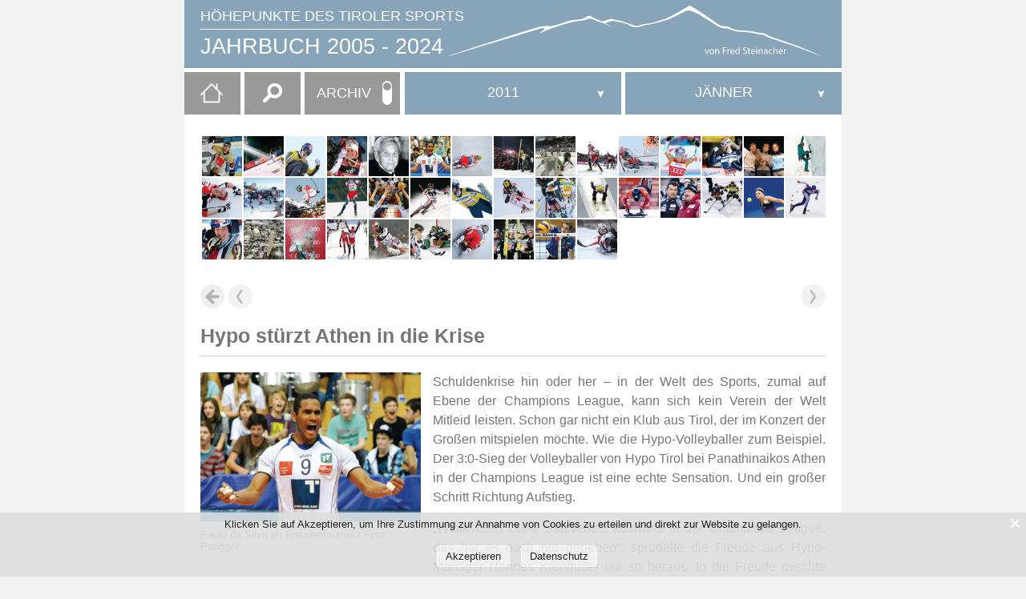

--- FILE ---
content_type: text/html; charset=UTF-8
request_url: https://www.sportjahr.at/hypo-sturzt-athen-in-die-krise/
body_size: 181785
content:
<!DOCTYPE html>
<html lang="de-AT" itemscope itemtype="https://schema.org/WebPage">
<head>
<meta charset="UTF-8" />
<meta name="viewport" content="width=device-width" />
<title>Hypo stürzt Athen in die Krise | JAHRBUCH 2005 &#8211; 2024</title>
<meta name='robots' content='max-image-preview:large' />
<link rel="alternate" title="oEmbed (JSON)" type="application/json+oembed" href="https://www.sportjahr.at/wp-json/oembed/1.0/embed?url=https%3A%2F%2Fwww.sportjahr.at%2Fhypo-sturzt-athen-in-die-krise%2F" />
<link rel="alternate" title="oEmbed (XML)" type="text/xml+oembed" href="https://www.sportjahr.at/wp-json/oembed/1.0/embed?url=https%3A%2F%2Fwww.sportjahr.at%2Fhypo-sturzt-athen-in-die-krise%2F&#038;format=xml" />
<style id='wp-img-auto-sizes-contain-inline-css' type='text/css'>
img:is([sizes=auto i],[sizes^="auto," i]){contain-intrinsic-size:3000px 1500px}
/*# sourceURL=wp-img-auto-sizes-contain-inline-css */
</style>
<style id='wp-emoji-styles-inline-css' type='text/css'>

	img.wp-smiley, img.emoji {
		display: inline !important;
		border: none !important;
		box-shadow: none !important;
		height: 1em !important;
		width: 1em !important;
		margin: 0 0.07em !important;
		vertical-align: -0.1em !important;
		background: none !important;
		padding: 0 !important;
	}
/*# sourceURL=wp-emoji-styles-inline-css */
</style>
<style id='wp-block-library-inline-css' type='text/css'>
:root{--wp-block-synced-color:#7a00df;--wp-block-synced-color--rgb:122,0,223;--wp-bound-block-color:var(--wp-block-synced-color);--wp-editor-canvas-background:#ddd;--wp-admin-theme-color:#007cba;--wp-admin-theme-color--rgb:0,124,186;--wp-admin-theme-color-darker-10:#006ba1;--wp-admin-theme-color-darker-10--rgb:0,107,160.5;--wp-admin-theme-color-darker-20:#005a87;--wp-admin-theme-color-darker-20--rgb:0,90,135;--wp-admin-border-width-focus:2px}@media (min-resolution:192dpi){:root{--wp-admin-border-width-focus:1.5px}}.wp-element-button{cursor:pointer}:root .has-very-light-gray-background-color{background-color:#eee}:root .has-very-dark-gray-background-color{background-color:#313131}:root .has-very-light-gray-color{color:#eee}:root .has-very-dark-gray-color{color:#313131}:root .has-vivid-green-cyan-to-vivid-cyan-blue-gradient-background{background:linear-gradient(135deg,#00d084,#0693e3)}:root .has-purple-crush-gradient-background{background:linear-gradient(135deg,#34e2e4,#4721fb 50%,#ab1dfe)}:root .has-hazy-dawn-gradient-background{background:linear-gradient(135deg,#faaca8,#dad0ec)}:root .has-subdued-olive-gradient-background{background:linear-gradient(135deg,#fafae1,#67a671)}:root .has-atomic-cream-gradient-background{background:linear-gradient(135deg,#fdd79a,#004a59)}:root .has-nightshade-gradient-background{background:linear-gradient(135deg,#330968,#31cdcf)}:root .has-midnight-gradient-background{background:linear-gradient(135deg,#020381,#2874fc)}:root{--wp--preset--font-size--normal:16px;--wp--preset--font-size--huge:42px}.has-regular-font-size{font-size:1em}.has-larger-font-size{font-size:2.625em}.has-normal-font-size{font-size:var(--wp--preset--font-size--normal)}.has-huge-font-size{font-size:var(--wp--preset--font-size--huge)}.has-text-align-center{text-align:center}.has-text-align-left{text-align:left}.has-text-align-right{text-align:right}.has-fit-text{white-space:nowrap!important}#end-resizable-editor-section{display:none}.aligncenter{clear:both}.items-justified-left{justify-content:flex-start}.items-justified-center{justify-content:center}.items-justified-right{justify-content:flex-end}.items-justified-space-between{justify-content:space-between}.screen-reader-text{border:0;clip-path:inset(50%);height:1px;margin:-1px;overflow:hidden;padding:0;position:absolute;width:1px;word-wrap:normal!important}.screen-reader-text:focus{background-color:#ddd;clip-path:none;color:#444;display:block;font-size:1em;height:auto;left:5px;line-height:normal;padding:15px 23px 14px;text-decoration:none;top:5px;width:auto;z-index:100000}html :where(.has-border-color){border-style:solid}html :where([style*=border-top-color]){border-top-style:solid}html :where([style*=border-right-color]){border-right-style:solid}html :where([style*=border-bottom-color]){border-bottom-style:solid}html :where([style*=border-left-color]){border-left-style:solid}html :where([style*=border-width]){border-style:solid}html :where([style*=border-top-width]){border-top-style:solid}html :where([style*=border-right-width]){border-right-style:solid}html :where([style*=border-bottom-width]){border-bottom-style:solid}html :where([style*=border-left-width]){border-left-style:solid}html :where(img[class*=wp-image-]){height:auto;max-width:100%}:where(figure){margin:0 0 1em}html :where(.is-position-sticky){--wp-admin--admin-bar--position-offset:var(--wp-admin--admin-bar--height,0px)}@media screen and (max-width:600px){html :where(.is-position-sticky){--wp-admin--admin-bar--position-offset:0px}}

/*# sourceURL=wp-block-library-inline-css */
</style><style id='wp-block-paragraph-inline-css' type='text/css'>
.is-small-text{font-size:.875em}.is-regular-text{font-size:1em}.is-large-text{font-size:2.25em}.is-larger-text{font-size:3em}.has-drop-cap:not(:focus):first-letter{float:left;font-size:8.4em;font-style:normal;font-weight:100;line-height:.68;margin:.05em .1em 0 0;text-transform:uppercase}body.rtl .has-drop-cap:not(:focus):first-letter{float:none;margin-left:.1em}p.has-drop-cap.has-background{overflow:hidden}:root :where(p.has-background){padding:1.25em 2.375em}:where(p.has-text-color:not(.has-link-color)) a{color:inherit}p.has-text-align-left[style*="writing-mode:vertical-lr"],p.has-text-align-right[style*="writing-mode:vertical-rl"]{rotate:180deg}
/*# sourceURL=https://www.sportjahr.at/wp-includes/blocks/paragraph/style.min.css */
</style>
<style id='wp-block-table-inline-css' type='text/css'>
.wp-block-table{overflow-x:auto}.wp-block-table table{border-collapse:collapse;width:100%}.wp-block-table thead{border-bottom:3px solid}.wp-block-table tfoot{border-top:3px solid}.wp-block-table td,.wp-block-table th{border:1px solid;padding:.5em}.wp-block-table .has-fixed-layout{table-layout:fixed;width:100%}.wp-block-table .has-fixed-layout td,.wp-block-table .has-fixed-layout th{word-break:break-word}.wp-block-table.aligncenter,.wp-block-table.alignleft,.wp-block-table.alignright{display:table;width:auto}.wp-block-table.aligncenter td,.wp-block-table.aligncenter th,.wp-block-table.alignleft td,.wp-block-table.alignleft th,.wp-block-table.alignright td,.wp-block-table.alignright th{word-break:break-word}.wp-block-table .has-subtle-light-gray-background-color{background-color:#f3f4f5}.wp-block-table .has-subtle-pale-green-background-color{background-color:#e9fbe5}.wp-block-table .has-subtle-pale-blue-background-color{background-color:#e7f5fe}.wp-block-table .has-subtle-pale-pink-background-color{background-color:#fcf0ef}.wp-block-table.is-style-stripes{background-color:initial;border-collapse:inherit;border-spacing:0}.wp-block-table.is-style-stripes tbody tr:nth-child(odd){background-color:#f0f0f0}.wp-block-table.is-style-stripes.has-subtle-light-gray-background-color tbody tr:nth-child(odd){background-color:#f3f4f5}.wp-block-table.is-style-stripes.has-subtle-pale-green-background-color tbody tr:nth-child(odd){background-color:#e9fbe5}.wp-block-table.is-style-stripes.has-subtle-pale-blue-background-color tbody tr:nth-child(odd){background-color:#e7f5fe}.wp-block-table.is-style-stripes.has-subtle-pale-pink-background-color tbody tr:nth-child(odd){background-color:#fcf0ef}.wp-block-table.is-style-stripes td,.wp-block-table.is-style-stripes th{border-color:#0000}.wp-block-table.is-style-stripes{border-bottom:1px solid #f0f0f0}.wp-block-table .has-border-color td,.wp-block-table .has-border-color th,.wp-block-table .has-border-color tr,.wp-block-table .has-border-color>*{border-color:inherit}.wp-block-table table[style*=border-top-color] tr:first-child,.wp-block-table table[style*=border-top-color] tr:first-child td,.wp-block-table table[style*=border-top-color] tr:first-child th,.wp-block-table table[style*=border-top-color]>*,.wp-block-table table[style*=border-top-color]>* td,.wp-block-table table[style*=border-top-color]>* th{border-top-color:inherit}.wp-block-table table[style*=border-top-color] tr:not(:first-child){border-top-color:initial}.wp-block-table table[style*=border-right-color] td:last-child,.wp-block-table table[style*=border-right-color] th,.wp-block-table table[style*=border-right-color] tr,.wp-block-table table[style*=border-right-color]>*{border-right-color:inherit}.wp-block-table table[style*=border-bottom-color] tr:last-child,.wp-block-table table[style*=border-bottom-color] tr:last-child td,.wp-block-table table[style*=border-bottom-color] tr:last-child th,.wp-block-table table[style*=border-bottom-color]>*,.wp-block-table table[style*=border-bottom-color]>* td,.wp-block-table table[style*=border-bottom-color]>* th{border-bottom-color:inherit}.wp-block-table table[style*=border-bottom-color] tr:not(:last-child){border-bottom-color:initial}.wp-block-table table[style*=border-left-color] td:first-child,.wp-block-table table[style*=border-left-color] th,.wp-block-table table[style*=border-left-color] tr,.wp-block-table table[style*=border-left-color]>*{border-left-color:inherit}.wp-block-table table[style*=border-style] td,.wp-block-table table[style*=border-style] th,.wp-block-table table[style*=border-style] tr,.wp-block-table table[style*=border-style]>*{border-style:inherit}.wp-block-table table[style*=border-width] td,.wp-block-table table[style*=border-width] th,.wp-block-table table[style*=border-width] tr,.wp-block-table table[style*=border-width]>*{border-style:inherit;border-width:inherit}
/*# sourceURL=https://www.sportjahr.at/wp-includes/blocks/table/style.min.css */
</style>
<style id='global-styles-inline-css' type='text/css'>
:root{--wp--preset--aspect-ratio--square: 1;--wp--preset--aspect-ratio--4-3: 4/3;--wp--preset--aspect-ratio--3-4: 3/4;--wp--preset--aspect-ratio--3-2: 3/2;--wp--preset--aspect-ratio--2-3: 2/3;--wp--preset--aspect-ratio--16-9: 16/9;--wp--preset--aspect-ratio--9-16: 9/16;--wp--preset--color--black: #000000;--wp--preset--color--cyan-bluish-gray: #abb8c3;--wp--preset--color--white: #ffffff;--wp--preset--color--pale-pink: #f78da7;--wp--preset--color--vivid-red: #cf2e2e;--wp--preset--color--luminous-vivid-orange: #ff6900;--wp--preset--color--luminous-vivid-amber: #fcb900;--wp--preset--color--light-green-cyan: #7bdcb5;--wp--preset--color--vivid-green-cyan: #00d084;--wp--preset--color--pale-cyan-blue: #8ed1fc;--wp--preset--color--vivid-cyan-blue: #0693e3;--wp--preset--color--vivid-purple: #9b51e0;--wp--preset--gradient--vivid-cyan-blue-to-vivid-purple: linear-gradient(135deg,rgb(6,147,227) 0%,rgb(155,81,224) 100%);--wp--preset--gradient--light-green-cyan-to-vivid-green-cyan: linear-gradient(135deg,rgb(122,220,180) 0%,rgb(0,208,130) 100%);--wp--preset--gradient--luminous-vivid-amber-to-luminous-vivid-orange: linear-gradient(135deg,rgb(252,185,0) 0%,rgb(255,105,0) 100%);--wp--preset--gradient--luminous-vivid-orange-to-vivid-red: linear-gradient(135deg,rgb(255,105,0) 0%,rgb(207,46,46) 100%);--wp--preset--gradient--very-light-gray-to-cyan-bluish-gray: linear-gradient(135deg,rgb(238,238,238) 0%,rgb(169,184,195) 100%);--wp--preset--gradient--cool-to-warm-spectrum: linear-gradient(135deg,rgb(74,234,220) 0%,rgb(151,120,209) 20%,rgb(207,42,186) 40%,rgb(238,44,130) 60%,rgb(251,105,98) 80%,rgb(254,248,76) 100%);--wp--preset--gradient--blush-light-purple: linear-gradient(135deg,rgb(255,206,236) 0%,rgb(152,150,240) 100%);--wp--preset--gradient--blush-bordeaux: linear-gradient(135deg,rgb(254,205,165) 0%,rgb(254,45,45) 50%,rgb(107,0,62) 100%);--wp--preset--gradient--luminous-dusk: linear-gradient(135deg,rgb(255,203,112) 0%,rgb(199,81,192) 50%,rgb(65,88,208) 100%);--wp--preset--gradient--pale-ocean: linear-gradient(135deg,rgb(255,245,203) 0%,rgb(182,227,212) 50%,rgb(51,167,181) 100%);--wp--preset--gradient--electric-grass: linear-gradient(135deg,rgb(202,248,128) 0%,rgb(113,206,126) 100%);--wp--preset--gradient--midnight: linear-gradient(135deg,rgb(2,3,129) 0%,rgb(40,116,252) 100%);--wp--preset--font-size--small: 13px;--wp--preset--font-size--medium: 20px;--wp--preset--font-size--large: 36px;--wp--preset--font-size--x-large: 42px;--wp--preset--spacing--20: 0.44rem;--wp--preset--spacing--30: 0.67rem;--wp--preset--spacing--40: 1rem;--wp--preset--spacing--50: 1.5rem;--wp--preset--spacing--60: 2.25rem;--wp--preset--spacing--70: 3.38rem;--wp--preset--spacing--80: 5.06rem;--wp--preset--shadow--natural: 6px 6px 9px rgba(0, 0, 0, 0.2);--wp--preset--shadow--deep: 12px 12px 50px rgba(0, 0, 0, 0.4);--wp--preset--shadow--sharp: 6px 6px 0px rgba(0, 0, 0, 0.2);--wp--preset--shadow--outlined: 6px 6px 0px -3px rgb(255, 255, 255), 6px 6px rgb(0, 0, 0);--wp--preset--shadow--crisp: 6px 6px 0px rgb(0, 0, 0);}:where(.is-layout-flex){gap: 0.5em;}:where(.is-layout-grid){gap: 0.5em;}body .is-layout-flex{display: flex;}.is-layout-flex{flex-wrap: wrap;align-items: center;}.is-layout-flex > :is(*, div){margin: 0;}body .is-layout-grid{display: grid;}.is-layout-grid > :is(*, div){margin: 0;}:where(.wp-block-columns.is-layout-flex){gap: 2em;}:where(.wp-block-columns.is-layout-grid){gap: 2em;}:where(.wp-block-post-template.is-layout-flex){gap: 1.25em;}:where(.wp-block-post-template.is-layout-grid){gap: 1.25em;}.has-black-color{color: var(--wp--preset--color--black) !important;}.has-cyan-bluish-gray-color{color: var(--wp--preset--color--cyan-bluish-gray) !important;}.has-white-color{color: var(--wp--preset--color--white) !important;}.has-pale-pink-color{color: var(--wp--preset--color--pale-pink) !important;}.has-vivid-red-color{color: var(--wp--preset--color--vivid-red) !important;}.has-luminous-vivid-orange-color{color: var(--wp--preset--color--luminous-vivid-orange) !important;}.has-luminous-vivid-amber-color{color: var(--wp--preset--color--luminous-vivid-amber) !important;}.has-light-green-cyan-color{color: var(--wp--preset--color--light-green-cyan) !important;}.has-vivid-green-cyan-color{color: var(--wp--preset--color--vivid-green-cyan) !important;}.has-pale-cyan-blue-color{color: var(--wp--preset--color--pale-cyan-blue) !important;}.has-vivid-cyan-blue-color{color: var(--wp--preset--color--vivid-cyan-blue) !important;}.has-vivid-purple-color{color: var(--wp--preset--color--vivid-purple) !important;}.has-black-background-color{background-color: var(--wp--preset--color--black) !important;}.has-cyan-bluish-gray-background-color{background-color: var(--wp--preset--color--cyan-bluish-gray) !important;}.has-white-background-color{background-color: var(--wp--preset--color--white) !important;}.has-pale-pink-background-color{background-color: var(--wp--preset--color--pale-pink) !important;}.has-vivid-red-background-color{background-color: var(--wp--preset--color--vivid-red) !important;}.has-luminous-vivid-orange-background-color{background-color: var(--wp--preset--color--luminous-vivid-orange) !important;}.has-luminous-vivid-amber-background-color{background-color: var(--wp--preset--color--luminous-vivid-amber) !important;}.has-light-green-cyan-background-color{background-color: var(--wp--preset--color--light-green-cyan) !important;}.has-vivid-green-cyan-background-color{background-color: var(--wp--preset--color--vivid-green-cyan) !important;}.has-pale-cyan-blue-background-color{background-color: var(--wp--preset--color--pale-cyan-blue) !important;}.has-vivid-cyan-blue-background-color{background-color: var(--wp--preset--color--vivid-cyan-blue) !important;}.has-vivid-purple-background-color{background-color: var(--wp--preset--color--vivid-purple) !important;}.has-black-border-color{border-color: var(--wp--preset--color--black) !important;}.has-cyan-bluish-gray-border-color{border-color: var(--wp--preset--color--cyan-bluish-gray) !important;}.has-white-border-color{border-color: var(--wp--preset--color--white) !important;}.has-pale-pink-border-color{border-color: var(--wp--preset--color--pale-pink) !important;}.has-vivid-red-border-color{border-color: var(--wp--preset--color--vivid-red) !important;}.has-luminous-vivid-orange-border-color{border-color: var(--wp--preset--color--luminous-vivid-orange) !important;}.has-luminous-vivid-amber-border-color{border-color: var(--wp--preset--color--luminous-vivid-amber) !important;}.has-light-green-cyan-border-color{border-color: var(--wp--preset--color--light-green-cyan) !important;}.has-vivid-green-cyan-border-color{border-color: var(--wp--preset--color--vivid-green-cyan) !important;}.has-pale-cyan-blue-border-color{border-color: var(--wp--preset--color--pale-cyan-blue) !important;}.has-vivid-cyan-blue-border-color{border-color: var(--wp--preset--color--vivid-cyan-blue) !important;}.has-vivid-purple-border-color{border-color: var(--wp--preset--color--vivid-purple) !important;}.has-vivid-cyan-blue-to-vivid-purple-gradient-background{background: var(--wp--preset--gradient--vivid-cyan-blue-to-vivid-purple) !important;}.has-light-green-cyan-to-vivid-green-cyan-gradient-background{background: var(--wp--preset--gradient--light-green-cyan-to-vivid-green-cyan) !important;}.has-luminous-vivid-amber-to-luminous-vivid-orange-gradient-background{background: var(--wp--preset--gradient--luminous-vivid-amber-to-luminous-vivid-orange) !important;}.has-luminous-vivid-orange-to-vivid-red-gradient-background{background: var(--wp--preset--gradient--luminous-vivid-orange-to-vivid-red) !important;}.has-very-light-gray-to-cyan-bluish-gray-gradient-background{background: var(--wp--preset--gradient--very-light-gray-to-cyan-bluish-gray) !important;}.has-cool-to-warm-spectrum-gradient-background{background: var(--wp--preset--gradient--cool-to-warm-spectrum) !important;}.has-blush-light-purple-gradient-background{background: var(--wp--preset--gradient--blush-light-purple) !important;}.has-blush-bordeaux-gradient-background{background: var(--wp--preset--gradient--blush-bordeaux) !important;}.has-luminous-dusk-gradient-background{background: var(--wp--preset--gradient--luminous-dusk) !important;}.has-pale-ocean-gradient-background{background: var(--wp--preset--gradient--pale-ocean) !important;}.has-electric-grass-gradient-background{background: var(--wp--preset--gradient--electric-grass) !important;}.has-midnight-gradient-background{background: var(--wp--preset--gradient--midnight) !important;}.has-small-font-size{font-size: var(--wp--preset--font-size--small) !important;}.has-medium-font-size{font-size: var(--wp--preset--font-size--medium) !important;}.has-large-font-size{font-size: var(--wp--preset--font-size--large) !important;}.has-x-large-font-size{font-size: var(--wp--preset--font-size--x-large) !important;}
/*# sourceURL=global-styles-inline-css */
</style>

<style id='classic-theme-styles-inline-css' type='text/css'>
/*! This file is auto-generated */
.wp-block-button__link{color:#fff;background-color:#32373c;border-radius:9999px;box-shadow:none;text-decoration:none;padding:calc(.667em + 2px) calc(1.333em + 2px);font-size:1.125em}.wp-block-file__button{background:#32373c;color:#fff;text-decoration:none}
/*# sourceURL=/wp-includes/css/classic-themes.min.css */
</style>
<link rel='stylesheet' id='Cookie Monster-css' href='https://www.sportjahr.at/wp-content/plugins/cookie-monster/public/css/cookie-monster-public.css?ver=1.2.0' type='text/css' media='all' />
<link rel='stylesheet' id='lbwps-styles-photoswipe5-main-css' href='https://www.sportjahr.at/wp-content/plugins/lightbox-photoswipe/assets/ps5/styles/main.css?ver=5.6.1' type='text/css' media='all' />
<link rel='stylesheet' id='generic-style-css' href='https://www.sportjahr.at/wp-content/themes/theme/style.css?ver=6.9' type='text/css' media='all' />
<link rel='stylesheet' id='jquery-ui-css-css' href='https://www.sportjahr.at/wp-content/themes/theme/css/jquery-ui.css' type='text/css' media='' />
<script type="text/javascript" src="https://www.sportjahr.at/wp-includes/js/jquery/jquery.min.js?ver=3.7.1" id="jquery-core-js"></script>
<script type="text/javascript" src="https://www.sportjahr.at/wp-includes/js/jquery/jquery-migrate.min.js?ver=3.4.1" id="jquery-migrate-js"></script>
<script type="text/javascript" src="https://www.sportjahr.at/wp-content/themes/theme/js/videos.js?ver=6.9" id="generic-videos-js"></script>
<script type="text/javascript" id="generic-videos-js-after">
/* <![CDATA[ */
jQuery(document).ready(function($){$("#wrapper").vids();});
//# sourceURL=generic-videos-js-after
/* ]]> */
</script>
<link rel="https://api.w.org/" href="https://www.sportjahr.at/wp-json/" /><link rel="alternate" title="JSON" type="application/json" href="https://www.sportjahr.at/wp-json/wp/v2/pages/11610" /><link rel="canonical" href="https://www.sportjahr.at/hypo-sturzt-athen-in-die-krise/" />
<link rel='shortlink' href='https://www.sportjahr.at/?p=11610' />
    <script id="remove-links-in-title" type="text/javascript">
        jQuery(document).ready(function($) {
            $('#site-title h1').each(function() {
                var $title_link = $('a[rel="home"]' , $(this)),
                    $title_text = $title_link.text();
                $title_link.remove();
                $(this).prepend($title_text);
            });
        });
    </script>
    <link rel="icon" href="https://www.sportjahr.at/wp-content/uploads/cropped-favicon_512x512-1-32x32.gif" sizes="32x32" />
<link rel="icon" href="https://www.sportjahr.at/wp-content/uploads/cropped-favicon_512x512-1-192x192.gif" sizes="192x192" />
<link rel="apple-touch-icon" href="https://www.sportjahr.at/wp-content/uploads/cropped-favicon_512x512-1-180x180.gif" />
<meta name="msapplication-TileImage" content="https://www.sportjahr.at/wp-content/uploads/cropped-favicon_512x512-1-270x270.gif" />
<!--link href="https://www.jqueryscript.net/css/jquerysctipttop.css" rel="stylesheet" type="text/css"-->
<link href="https://www.sportjahr.at/wp-content/themes/theme/css/jquerysctipttop.css" rel="stylesheet" type="text/css">
<link href="https://www.sportjahr.at/wp-content/themes/theme/js/selectreplace/css/prettydropdowns.css" rel="stylesheet" type="text/css">
<!--script src="https://ajax.googleapis.com/ajax/libs/jquery/2.1.3/jquery.min.js"></script-->
<!--script src="https://www.sportjahr.at/wp-content/themes/theme/js/jquery-3.1.1.slim.min.js"></script-->
<script src="https://www.sportjahr.at/wp-content/themes/theme/js/autocomplete.js"></script>
<script src="https://www.sportjahr.at/wp-content/themes/theme/js/selectreplace/js/jquery.prettydropdowns.js"></script>






<script>
	var $j3 = jQuery.noConflict();
jQuery(function($){
  $j3('#back-button').click(function(e){
    history.back();
  });
});

</script>

<script>
	var $j2 = jQuery.noConflict();
	
	
	/* disabled wegen fehler in firefox target _blank*/
	
	
	/** external links icon **/
function linkopener(a) {
    var b = a ? "_blank" : "_self";
    var c = document.links;
    for (var i = 0; i < c.length; i++) {
        if (c[i].href.search(esc_url( home_url('/')) == -1 || c[i].href.search("javascript: history.go(-1)") == true) {
            /*
            c[i].addEventListener("click", function () {
                    this.target = b;
            });
            */
            c[i].target = b;
            c[i].className += ' external-link' 
         }
         

    }
};
$j2(document).ready(function(){
    linkopener(true);
});

/*
 $(function() {        
	$("#test2").swipe( {
	  swipe:function(event, direction) {
		$(this).text("You swiped " + direction );
	  },
	  swipeStatus:function(event, phase) {
		if (phase=="cancel") {
		  $("#test2").text("Your swipe was too slow ");
		}
	  },
	  maxTimeThreshold:1000,
	  threshold:null,
	  triggerOnTouchEnd:false
	});
  });

*/


</script>


<script type = "text/javascript" language = "javascript">
	jQuery(document).ready(function($){
	  $('.toggle-click').on('click',function(){
		if($(this).attr('data-click-state') == 1) {
			$(this).attr('data-click-state', 0);
				$('.sportjahre').css('display', 'none')
				$('.meister').css('display', 'block')
				$('.roundswitch').css('margin-top', '18px')

		  }
		else {
		  $(this).attr('data-click-state', 1);
				$('.sportjahre').css('display', 'block')
				$('.meister').css('display', 'none')
				$('.roundswitch').css('margin-top', '2px')

		}
	  });
	  
	 // $("figure").map(function() {
	//	alert (this.id+"\n");
	 // });


	 // LOOP THROUGH EACH SPAN ELEMENT.
		$('figure').each(function () {
		//	alert (this.id+'\n');
		
		});

	}); 
	
	
	  
    
</script>







  
 




<style>
/* width */
::-webkit-scrollbar {
  width: 10px;
}

/* Track */
::-webkit-scrollbar-track {
  background: #f1f1f1; 
}
 
/* Handle */
::-webkit-scrollbar-thumb {
  background:#88a4b9 ;
}
.ui-autocomplete::-webkit-scrollbar-thumb {
  background:#888 ;
}

/* Handle on hover */
::-webkit-scrollbar-thumb:hover {
  background: #555; 
}
/* header branding */
/*#branding {
  background-color:#aaaaaa;*/
/* PfeilFarbe */
.pfeilfarbe {
  fill:#88a4b9 !important;
}
#prettydropdown-jahre > ul.active li:not(label):hover {background:#88a4b9 !important;color:white!important;}
#prettydropdown-listen > ul.active li:not(label):hover {background:#88a4b9 !important;color:white!important;}
</style>

	
	
	
	
	
	
	<!-- Global site tag (gtag.js) - Google Analytics -->
<script async src="https://www.googletagmanager.com/gtag/js?id=G-EVV8GS3J1J"></script>
<script>
  window.dataLayer = window.dataLayer || [];
  function gtag(){dataLayer.push(arguments);}
  gtag('js', new Date());

  gtag('config', 'G-EVV8GS3J1J', { 'anonymize_ip': true,
								 'cookie_flags': 'SameSite=None;Secure' });
</script>
	
	
	
	

</head>
<body class="wp-singular page-template-default page page-id-11610 wp-custom-logo wp-theme-theme">
<a href="#content" class="skip-link screen-reader-text">Skip to the content</a><div id="wrapper" class="hfeed">
<header id="header" role="banner">
<div id="branding" style="background-color:#88a4b9;">
<a href="https://www.sportjahr.at/sportjahrbuch-online/" title="JAHRBUCH 2005 - 2024" rel="home" itemprop="url">
<div id="site-title" itemprop="publisher" itemscope itemtype="https://schema.org/Organization">
<div id="site-description"  itemprop="description">Höhepunkte des Tiroler Sports</div>

	<hr width="300px" id="hrtitle"><a href="https://www.sportjahr.at/sportjahrbuch-online/">JAHRBUCH 2005 - 2024 </a>
	</div>


	<div id="image">
	<a href="https://www.sportjahr.at/sportjahrbuch-online/" title="JAHRBUCH 2005 - 2024" rel="home" itemprop="url"><span class="screen-reader-text" itemprop="name">JAHRBUCH 2005 - 2024</span><span id="logo-container" itemprop="logo" itemscope itemtype="https://schema.org/ImageObject"><img src="https://www.sportjahr.at/wp-content/uploads/Bergkette.svg" alt="JAHRBUCH 2005 - 2024" id="logo" itemprop="url" /></span></a></h1>
	</div>

</div>
</a>


<div id="container">
	
	
<div id="menufirst">
		
	<div id="homebtn"><a href="https://www.sportjahr.at/" title="Startseite"><img src="https://www.sportjahr.at/wp-content/uploads/home.png"></a></div>


	<div id="searchouter">
		<div id="search"><form role="search" method="get" class="search-form" action="https://www.sportjahr.at/">
				<label>
					<span class="screen-reader-text">Suche nach:</span>
					<input type="search" class="search-field" placeholder="Suche &hellip;" value="" name="s" />
				</label>
				<input type="submit" class="search-submit" value="Suche" />
			</form></div>
	</div>



	<div id="switchmenu" class="toggle-click" data-click-state="1">
		<span class="sportjahre">ARCHIV</span>
		<span class="meister">MEISTER</span>
		<label class="switch">
		  <input type="checkbox">
		  <span class="slider round"><span class="roundswitch"></span></span>
		</label>
	</div>
		
	
</div>
	
	
	
<!-- START SPORTJAHRE -->

<nav id="menu" class="sportjahre firstmenu"  style="background-color:#88a4b9;" role="navigation" itemscope itemtype="https://schema.org/SiteNavigationElement">
<button type="button" class="menu-toggle"><span class="menu-icon">&#9776;</span><span class="menu-text screen-reader-text"> Sportjahr</span></button>
<div class="menu-sportjahr-container"><ul id="menu-sportjahr" class="menu"><li id="menu-item-13" class="menu-item menu-item-type-custom menu-item-object-custom menu-item-has-children menu-item-13"><a href="#Sportjahr" itemprop="url"><span itemprop="name" class="hidemenutitle">JAHR:</span></a>
<ul class="sub-menu">
	<li id="menu-item-29484" class="menu-item menu-item-type-taxonomy menu-item-object-category menu-item-29484"><a href="https://www.sportjahr.at/Archiv/sportjahre/2024/" itemprop="url"><span itemprop="name" class="hidemenutitle">2024</span></a></li>
	<li id="menu-item-27820" class="menu-item menu-item-type-taxonomy menu-item-object-category menu-item-27820"><a href="https://www.sportjahr.at/Archiv/sportjahre/2023/" itemprop="url"><span itemprop="name" class="hidemenutitle">2023</span></a></li>
	<li id="menu-item-25493" class="menu-item menu-item-type-taxonomy menu-item-object-category menu-item-25493"><a href="https://www.sportjahr.at/Archiv/sportjahre/2022/" itemprop="url"><span itemprop="name" class="hidemenutitle">2022</span></a></li>
	<li id="menu-item-20622" class="menu-item menu-item-type-taxonomy menu-item-object-category menu-item-20622"><a href="https://www.sportjahr.at/Archiv/sportjahre/2021/" itemprop="url"><span itemprop="name" class="hidemenutitle">2021</span></a></li>
	<li id="menu-item-60" class="menu-item menu-item-type-taxonomy menu-item-object-category menu-item-60"><a href="https://www.sportjahr.at/Archiv/sportjahre/2020/" itemprop="url"><span itemprop="name" class="hidemenutitle">2020</span></a></li>
	<li id="menu-item-79" class="menu-item menu-item-type-taxonomy menu-item-object-category menu-item-79"><a href="https://www.sportjahr.at/Archiv/sportjahre/2019/" itemprop="url"><span itemprop="name" class="hidemenutitle">2019</span></a></li>
	<li id="menu-item-95" class="menu-item menu-item-type-taxonomy menu-item-object-category menu-item-95"><a href="https://www.sportjahr.at/Archiv/sportjahre/2018/" itemprop="url"><span itemprop="name" class="hidemenutitle">2018</span></a></li>
	<li id="menu-item-94" class="menu-item menu-item-type-taxonomy menu-item-object-category menu-item-94"><a href="https://www.sportjahr.at/Archiv/sportjahre/2017/" itemprop="url"><span itemprop="name" class="hidemenutitle">2017</span></a></li>
	<li id="menu-item-93" class="menu-item menu-item-type-taxonomy menu-item-object-category menu-item-93"><a href="https://www.sportjahr.at/Archiv/sportjahre/2016/" itemprop="url"><span itemprop="name" class="hidemenutitle">2016</span></a></li>
	<li id="menu-item-92" class="menu-item menu-item-type-taxonomy menu-item-object-category menu-item-92"><a href="https://www.sportjahr.at/Archiv/sportjahre/2015/" itemprop="url"><span itemprop="name" class="hidemenutitle">2015</span></a></li>
	<li id="menu-item-91" class="menu-item menu-item-type-taxonomy menu-item-object-category menu-item-91"><a href="https://www.sportjahr.at/Archiv/sportjahre/2014/" itemprop="url"><span itemprop="name" class="hidemenutitle">2014</span></a></li>
	<li id="menu-item-90" class="menu-item menu-item-type-taxonomy menu-item-object-category menu-item-90"><a href="https://www.sportjahr.at/Archiv/sportjahre/2013/" itemprop="url"><span itemprop="name" class="hidemenutitle">2013</span></a></li>
	<li id="menu-item-89" class="menu-item menu-item-type-taxonomy menu-item-object-category menu-item-89"><a href="https://www.sportjahr.at/Archiv/sportjahre/2012/" itemprop="url"><span itemprop="name" class="hidemenutitle">2012</span></a></li>
	<li id="menu-item-88" class="menu-item menu-item-type-taxonomy menu-item-object-category menu-item-88"><a href="https://www.sportjahr.at/Archiv/sportjahre/2011/" itemprop="url"><span itemprop="name" class="hidemenutitle">2011</span></a></li>
	<li id="menu-item-87" class="menu-item menu-item-type-taxonomy menu-item-object-category menu-item-87"><a href="https://www.sportjahr.at/Archiv/sportjahre/2010/" itemprop="url"><span itemprop="name" class="hidemenutitle">2010</span></a></li>
	<li id="menu-item-86" class="menu-item menu-item-type-taxonomy menu-item-object-category menu-item-86"><a href="https://www.sportjahr.at/Archiv/sportjahre/2009/" itemprop="url"><span itemprop="name" class="hidemenutitle">2009</span></a></li>
	<li id="menu-item-85" class="menu-item menu-item-type-taxonomy menu-item-object-category menu-item-85"><a href="https://www.sportjahr.at/Archiv/sportjahre/2008/" itemprop="url"><span itemprop="name" class="hidemenutitle">2008</span></a></li>
	<li id="menu-item-84" class="menu-item menu-item-type-taxonomy menu-item-object-category menu-item-84"><a href="https://www.sportjahr.at/Archiv/sportjahre/2007/" itemprop="url"><span itemprop="name" class="hidemenutitle">2007</span></a></li>
	<li id="menu-item-83" class="menu-item menu-item-type-taxonomy menu-item-object-category menu-item-83"><a href="https://www.sportjahr.at/Archiv/sportjahre/2006/" itemprop="url"><span itemprop="name" class="hidemenutitle">2006</span></a></li>
	<li id="menu-item-82" class="menu-item menu-item-type-taxonomy menu-item-object-category menu-item-82"><a href="https://www.sportjahr.at/Archiv/sportjahre/2005/" itemprop="url"><span itemprop="name" class="hidemenutitle">2005</span></a></li>
</ul>
</li>
</ul></div> 




<div id="jahr">2011</div>



</nav>





<nav id="menu" class="sportjahre secondmenu" style="background-color:#88a4b9;" role="navigation" itemscope itemtype="https://schema.org/SiteNavigationElement">
<button type="button" class="menu-toggle"><span class="menu-icon">&#9776;</span><span class="menu-text screen-reader-text">Sportart</span></button>


<div class="menu-monate-2011-container"><ul id="menu-monate-2011" class="menu"><li id="menu-item-423" class="menu-item menu-item-type-custom menu-item-object-custom menu-item-has-children menu-item-423"><a href="#Monat" itemprop="url"><span itemprop="name" class="hidemenutitle">Monat:</span></a>
<ul class="sub-menu">
	<li id="menu-item-17150" class="menu-item menu-item-type-custom menu-item-object-custom menu-item-17150"><a href="https://www.sportjahr.at/Archiv/2011/Jaenner-2011/" itemprop="url"><span itemprop="name" class="hidemenutitle">Jänner</span></a></li>
	<li id="menu-item-17151" class="menu-item menu-item-type-custom menu-item-object-custom menu-item-17151"><a href="https://www.sportjahr.at/Archiv/2011/Februar-2011/" itemprop="url"><span itemprop="name" class="hidemenutitle">Februar</span></a></li>
	<li id="menu-item-17152" class="menu-item menu-item-type-custom menu-item-object-custom menu-item-17152"><a href="https://www.sportjahr.at/Archiv/2011/Maerz-2011/" itemprop="url"><span itemprop="name" class="hidemenutitle">März</span></a></li>
	<li id="menu-item-17153" class="menu-item menu-item-type-custom menu-item-object-custom menu-item-17153"><a href="https://www.sportjahr.at/Archiv/2011/April-2011/" itemprop="url"><span itemprop="name" class="hidemenutitle">April</span></a></li>
	<li id="menu-item-17154" class="menu-item menu-item-type-custom menu-item-object-custom menu-item-17154"><a href="https://www.sportjahr.at/Archiv/2011/Mai-2011/" itemprop="url"><span itemprop="name" class="hidemenutitle">Mai</span></a></li>
	<li id="menu-item-17155" class="menu-item menu-item-type-custom menu-item-object-custom menu-item-17155"><a href="https://www.sportjahr.at/Archiv/2011/Juni-2011/" itemprop="url"><span itemprop="name" class="hidemenutitle">Juni</span></a></li>
	<li id="menu-item-17156" class="menu-item menu-item-type-custom menu-item-object-custom menu-item-17156"><a href="https://www.sportjahr.at/Archiv/2011/Juli-2011/" itemprop="url"><span itemprop="name" class="hidemenutitle">Juli</span></a></li>
	<li id="menu-item-17157" class="menu-item menu-item-type-custom menu-item-object-custom menu-item-17157"><a href="https://www.sportjahr.at/Archiv/2011/August-2011/" itemprop="url"><span itemprop="name" class="hidemenutitle">August</span></a></li>
	<li id="menu-item-17158" class="menu-item menu-item-type-custom menu-item-object-custom menu-item-17158"><a href="https://www.sportjahr.at/Archiv/2011/September-2011/" itemprop="url"><span itemprop="name" class="hidemenutitle">September</span></a></li>
	<li id="menu-item-17159" class="menu-item menu-item-type-custom menu-item-object-custom menu-item-17159"><a href="https://www.sportjahr.at/Archiv/2011/Oktober-2011/" itemprop="url"><span itemprop="name" class="hidemenutitle">Oktober</span></a></li>
	<li id="menu-item-17160" class="menu-item menu-item-type-custom menu-item-object-custom menu-item-17160"><a href="https://www.sportjahr.at/Archiv/2011/November-2011/" itemprop="url"><span itemprop="name" class="hidemenutitle">November</span></a></li>
	<li id="menu-item-17161" class="menu-item menu-item-type-custom menu-item-object-custom menu-item-17161"><a href="https://www.sportjahr.at/Archiv/2011/Dezember-2011/" itemprop="url"><span itemprop="name" class="hidemenutitle">Dezember</span></a></li>
</ul>
</li>
</ul></div><div id="monat">Jänner</div>






</nav>



<!-- // END MENU SPORTJAHRE // -->



<!--// START MENU MEISTERLISTEN // --> 

<nav id="menu" class="meister firstmenu" style="display:none;background-color:#88a4b9;" role="navigation" itemscope itemtype="https://schema.org/SiteNavigationElement">
<button type="button" class="menu-toggle"><span class="menu-icon">&#9776;</span><span class="menu-text screen-reader-text"> Meister</span></button>
<div class="menu-meisterlisten-container"><ul id="menu-meisterlisten" class="menu"><li id="menu-item-224" class="menu-item menu-item-type-custom menu-item-object-custom menu-item-has-children menu-item-224"><a href="#Meister" itemprop="url"><span itemprop="name" class="hidemenutitle">M:</span></a>
<ul class="sub-menu">
	<li id="menu-item-219" class="menu-item menu-item-type-taxonomy menu-item-object-category menu-item-219"><a href="https://www.sportjahr.at/Archiv/meisterlisten/tiroler-meister/" itemprop="url"><span itemprop="name" class="hidemenutitle">Tiroler Meister</span></a></li>
	<li id="menu-item-218" class="menu-item menu-item-type-taxonomy menu-item-object-category menu-item-218"><a href="https://www.sportjahr.at/Archiv/meisterlisten/staatsmeister/" itemprop="url"><span itemprop="name" class="hidemenutitle">Staatsmeister</span></a></li>
	<li id="menu-item-214" class="menu-item menu-item-type-taxonomy menu-item-object-category menu-item-214"><a href="https://www.sportjahr.at/Archiv/meisterlisten/europameister/" itemprop="url"><span itemprop="name" class="hidemenutitle">Europameister</span></a></li>
	<li id="menu-item-221" class="menu-item menu-item-type-taxonomy menu-item-object-category menu-item-221"><a href="https://www.sportjahr.at/Archiv/meisterlisten/weltmeister/" itemprop="url"><span itemprop="name" class="hidemenutitle">Weltmeister</span></a></li>
	<li id="menu-item-217" class="menu-item menu-item-type-taxonomy menu-item-object-category menu-item-217"><a href="https://www.sportjahr.at/Archiv/meisterlisten/olympia-paralympics-sieger/" itemprop="url"><span itemprop="name" class="hidemenutitle">Olympia &amp; Paralympics</span></a></li>
	<li id="menu-item-213" class="menu-item menu-item-type-taxonomy menu-item-object-category menu-item-213"><a href="https://www.sportjahr.at/Archiv/meisterlisten/europacup/" itemprop="url"><span itemprop="name" class="hidemenutitle">Europacup</span></a></li>
	<li id="menu-item-220" class="menu-item menu-item-type-taxonomy menu-item-object-category menu-item-220"><a href="https://www.sportjahr.at/Archiv/meisterlisten/weltcup/" itemprop="url"><span itemprop="name" class="hidemenutitle">Weltcup</span></a></li>
	<li id="menu-item-216" class="menu-item menu-item-type-taxonomy menu-item-object-category menu-item-216"><a href="https://www.sportjahr.at/Archiv/meisterlisten/madchen-knaben-junioren/" itemprop="url"><span itemprop="name" class="hidemenutitle">Junioren</span></a></li>
</ul>
</li>
</ul></div> 



<div id="monat">Meister</div>
</nav>


<!--


register_nav_menus( array( 'tirolermeister' => esc_html__( 'Tiroler Meister', 'generic' ) ) );
register_nav_menus( array( 'staatsmeister' => esc_html__( 'Staatsmeister', 'generic' ) ) );
register_nav_menus( array( 'europacup' => esc_html__( 'Europacup', 'generic' ) ) );
register_nav_menus( array( 'weltcup' => esc_html__( 'Weltcup', 'generic' ) ) );
register_nav_menus( array( 'europeangames' => esc_html__( 'European Games', 'generic' ) ) );
register_nav_menus( array( 'europameister' => esc_html__( 'Europameister', 'generic' ) ) );
register_nav_menus( array( 'olympia' => esc_html__( 'Olympia & Paralympics', 'generic' ) ) );
register_nav_menus( array( 'mkj' => esc_html__( 'Mädchen Knaben Junioren', 'generic' ) ) );
register_nav_menus( array( 'weltmeister' => esc_html__( 'Weltmeister', 'generic' ) ) );


-->


		<nav id="menu" class="meister secondmenu" style="display:none;background-color:#88a4b9;" role="navigation" itemscope itemtype="https://schema.org/SiteNavigationElement">
			<button type="button" class="menu-toggle"><span class="menu-icon">&#9776;</span><span class="menu-text screen-reader-text"> Sportart</span></button>
			<div class="menu-sportart-tirolermeister-container"><ul id="menu-sportart-tirolermeister" class="menu"><li id="menu-item-226" class="menu-item menu-item-type-custom menu-item-object-custom menu-item-has-children menu-item-226"><a href="#Sportart" itemprop="url"><span itemprop="name" class="hidemenutitle">S:</span></a>
<ul class="sub-menu">
	<li id="menu-item-19926" class="menu-item menu-item-type-post_type menu-item-object-meisterlisten menu-item-19926"><a href="https://www.sportjahr.at/meisterlisten/tm-american-football/" itemprop="url"><span itemprop="name" class="hidemenutitle">AMERICAN FOOTBALL</span></a></li>
	<li id="menu-item-19927" class="menu-item menu-item-type-post_type menu-item-object-meisterlisten menu-item-19927"><a href="https://www.sportjahr.at/meisterlisten/tm-badminton/" itemprop="url"><span itemprop="name" class="hidemenutitle">BADMINTON</span></a></li>
	<li id="menu-item-19928" class="menu-item menu-item-type-post_type menu-item-object-meisterlisten menu-item-19928"><a href="https://www.sportjahr.at/meisterlisten/tm-bahnengolf/" itemprop="url"><span itemprop="name" class="hidemenutitle">BAHNENGOLF</span></a></li>
	<li id="menu-item-19929" class="menu-item menu-item-type-post_type menu-item-object-meisterlisten menu-item-19929"><a href="https://www.sportjahr.at/meisterlisten/tm-baseball/" itemprop="url"><span itemprop="name" class="hidemenutitle">BASEBALL</span></a></li>
	<li id="menu-item-19930" class="menu-item menu-item-type-post_type menu-item-object-meisterlisten menu-item-19930"><a href="https://www.sportjahr.at/meisterlisten/tm-basketball/" itemprop="url"><span itemprop="name" class="hidemenutitle">BASKETBALL</span></a></li>
	<li id="menu-item-19931" class="menu-item menu-item-type-post_type menu-item-object-meisterlisten menu-item-19931"><a href="https://www.sportjahr.at/meisterlisten/tm-billard/" itemprop="url"><span itemprop="name" class="hidemenutitle">BILLARD</span></a></li>
	<li id="menu-item-19932" class="menu-item menu-item-type-post_type menu-item-object-meisterlisten menu-item-19932"><a href="https://www.sportjahr.at/meisterlisten/tm-bob-und-skeleton/" itemprop="url"><span itemprop="name" class="hidemenutitle">BOB und SKELETON</span></a></li>
	<li id="menu-item-19933" class="menu-item menu-item-type-post_type menu-item-object-meisterlisten menu-item-19933"><a href="https://www.sportjahr.at/meisterlisten/tm-boccia/" itemprop="url"><span itemprop="name" class="hidemenutitle">BOCCIA</span></a></li>
	<li id="menu-item-19934" class="menu-item menu-item-type-post_type menu-item-object-meisterlisten menu-item-19934"><a href="https://www.sportjahr.at/meisterlisten/tm-bogensport/" itemprop="url"><span itemprop="name" class="hidemenutitle">BOGENSPORT</span></a></li>
	<li id="menu-item-19935" class="menu-item menu-item-type-post_type menu-item-object-meisterlisten menu-item-19935"><a href="https://www.sportjahr.at/meisterlisten/tm-boxen/" itemprop="url"><span itemprop="name" class="hidemenutitle">BOXEN</span></a></li>
	<li id="menu-item-19936" class="menu-item menu-item-type-post_type menu-item-object-meisterlisten menu-item-19936"><a href="https://www.sportjahr.at/meisterlisten/tm-eishockey/" itemprop="url"><span itemprop="name" class="hidemenutitle">EISHOCKEY</span></a></li>
	<li id="menu-item-19937" class="menu-item menu-item-type-post_type menu-item-object-meisterlisten menu-item-19937"><a href="https://www.sportjahr.at/meisterlisten/tm-eiskunstlauf/" itemprop="url"><span itemprop="name" class="hidemenutitle">EISKUNSTLAUF</span></a></li>
	<li id="menu-item-19938" class="menu-item menu-item-type-post_type menu-item-object-meisterlisten menu-item-19938"><a href="https://www.sportjahr.at/meisterlisten/tm-eisschnelllauf/" itemprop="url"><span itemprop="name" class="hidemenutitle">EISSCHNELLLAUF</span></a></li>
	<li id="menu-item-19939" class="menu-item menu-item-type-post_type menu-item-object-meisterlisten menu-item-19939"><a href="https://www.sportjahr.at/meisterlisten/tm-eisstockssport/" itemprop="url"><span itemprop="name" class="hidemenutitle">EISSTOCKSSPORT</span></a></li>
	<li id="menu-item-19941" class="menu-item menu-item-type-post_type menu-item-object-meisterlisten menu-item-19941"><a href="https://www.sportjahr.at/meisterlisten/tm-fechten/" itemprop="url"><span itemprop="name" class="hidemenutitle">FECHTEN</span></a></li>
	<li id="menu-item-19942" class="menu-item menu-item-type-post_type menu-item-object-meisterlisten menu-item-19942"><a href="https://www.sportjahr.at/meisterlisten/tm-floorball/" itemprop="url"><span itemprop="name" class="hidemenutitle">FLOORBALL</span></a></li>
	<li id="menu-item-19943" class="menu-item menu-item-type-post_type menu-item-object-meisterlisten menu-item-19943"><a href="https://www.sportjahr.at/meisterlisten/tm-flugsport/" itemprop="url"><span itemprop="name" class="hidemenutitle">FLUGSPORT</span></a></li>
	<li id="menu-item-19944" class="menu-item menu-item-type-post_type menu-item-object-meisterlisten menu-item-19944"><a href="https://www.sportjahr.at/meisterlisten/tm-fussball/" itemprop="url"><span itemprop="name" class="hidemenutitle">FUSSBALL</span></a></li>
	<li id="menu-item-19945" class="menu-item menu-item-type-post_type menu-item-object-meisterlisten menu-item-19945"><a href="https://www.sportjahr.at/meisterlisten/tm-gewichtheben/" itemprop="url"><span itemprop="name" class="hidemenutitle">GEWICHTHEBEN</span></a></li>
	<li id="menu-item-19946" class="menu-item menu-item-type-post_type menu-item-object-meisterlisten menu-item-19946"><a href="https://www.sportjahr.at/meisterlisten/tm-golf/" itemprop="url"><span itemprop="name" class="hidemenutitle">GOLF</span></a></li>
	<li id="menu-item-19947" class="menu-item menu-item-type-post_type menu-item-object-meisterlisten menu-item-19947"><a href="https://www.sportjahr.at/meisterlisten/tm-handball/" itemprop="url"><span itemprop="name" class="hidemenutitle">HANDBALL</span></a></li>
	<li id="menu-item-19948" class="menu-item menu-item-type-post_type menu-item-object-meisterlisten menu-item-19948"><a href="https://www.sportjahr.at/meisterlisten/tm-jagd-und-wurfscheiben/" itemprop="url"><span itemprop="name" class="hidemenutitle">JAGD-WURFSCHEIBEN</span></a></li>
	<li id="menu-item-19949" class="menu-item menu-item-type-post_type menu-item-object-meisterlisten menu-item-19949"><a href="https://www.sportjahr.at/meisterlisten/tm-judo/" itemprop="url"><span itemprop="name" class="hidemenutitle">JUDO</span></a></li>
	<li id="menu-item-19950" class="menu-item menu-item-type-post_type menu-item-object-meisterlisten menu-item-19950"><a href="https://www.sportjahr.at/meisterlisten/tm-kanu/" itemprop="url"><span itemprop="name" class="hidemenutitle">KANU</span></a></li>
	<li id="menu-item-19951" class="menu-item menu-item-type-post_type menu-item-object-meisterlisten menu-item-19951"><a href="https://www.sportjahr.at/meisterlisten/tm-kickboxen/" itemprop="url"><span itemprop="name" class="hidemenutitle">KICKBOXEN</span></a></li>
	<li id="menu-item-19952" class="menu-item menu-item-type-post_type menu-item-object-meisterlisten menu-item-19952"><a href="https://www.sportjahr.at/meisterlisten/tm-kraftdreikampf/" itemprop="url"><span itemprop="name" class="hidemenutitle">KRAFTDREIKAMPF</span></a></li>
	<li id="menu-item-19953" class="menu-item menu-item-type-post_type menu-item-object-meisterlisten menu-item-19953"><a href="https://www.sportjahr.at/meisterlisten/tm-leichtathletik/" itemprop="url"><span itemprop="name" class="hidemenutitle">LEICHTATHLETIK</span></a></li>
	<li id="menu-item-19954" class="menu-item menu-item-type-post_type menu-item-object-meisterlisten menu-item-19954"><a href="https://www.sportjahr.at/meisterlisten/tm-orientierungslauf/" itemprop="url"><span itemprop="name" class="hidemenutitle">ORIENTIERUNGSLAUF</span></a></li>
	<li id="menu-item-19955" class="menu-item menu-item-type-post_type menu-item-object-meisterlisten menu-item-19955"><a href="https://www.sportjahr.at/meisterlisten/tm-pferdesport/" itemprop="url"><span itemprop="name" class="hidemenutitle">PFERDESPORT</span></a></li>
	<li id="menu-item-19956" class="menu-item menu-item-type-post_type menu-item-object-meisterlisten menu-item-19956"><a href="https://www.sportjahr.at/meisterlisten/tm-radsport/" itemprop="url"><span itemprop="name" class="hidemenutitle">RADSPORT</span></a></li>
	<li id="menu-item-19957" class="menu-item menu-item-type-post_type menu-item-object-meisterlisten menu-item-19957"><a href="https://www.sportjahr.at/meisterlisten/tm-ranggeln/" itemprop="url"><span itemprop="name" class="hidemenutitle">RANGGELN</span></a></li>
	<li id="menu-item-19958" class="menu-item menu-item-type-post_type menu-item-object-meisterlisten menu-item-19958"><a href="https://www.sportjahr.at/meisterlisten/tm-rennrodeln/" itemprop="url"><span itemprop="name" class="hidemenutitle">RENNRODELN</span></a></li>
	<li id="menu-item-19959" class="menu-item menu-item-type-post_type menu-item-object-meisterlisten menu-item-19959"><a href="https://www.sportjahr.at/meisterlisten/tm-ringen/" itemprop="url"><span itemprop="name" class="hidemenutitle">RINGEN</span></a></li>
	<li id="menu-item-19960" class="menu-item menu-item-type-post_type menu-item-object-meisterlisten menu-item-19960"><a href="https://www.sportjahr.at/meisterlisten/tm-rollsport/" itemprop="url"><span itemprop="name" class="hidemenutitle">ROLLSPORT</span></a></li>
	<li id="menu-item-19961" class="menu-item menu-item-type-post_type menu-item-object-meisterlisten menu-item-19961"><a href="https://www.sportjahr.at/meisterlisten/tm-schach/" itemprop="url"><span itemprop="name" class="hidemenutitle">SCHACH</span></a></li>
	<li id="menu-item-19962" class="menu-item menu-item-type-post_type menu-item-object-meisterlisten menu-item-19962"><a href="https://www.sportjahr.at/meisterlisten/tm-rschwimmen/" itemprop="url"><span itemprop="name" class="hidemenutitle">SCHWIMMEN</span></a></li>
	<li id="menu-item-19963" class="menu-item menu-item-type-post_type menu-item-object-meisterlisten menu-item-19963"><a href="https://www.sportjahr.at/meisterlisten/tm-segeln/" itemprop="url"><span itemprop="name" class="hidemenutitle">SEGELN</span></a></li>
	<li id="menu-item-19964" class="menu-item menu-item-type-post_type menu-item-object-meisterlisten menu-item-19964"><a href="https://www.sportjahr.at/meisterlisten/tm-skibergsteigen/" itemprop="url"><span itemprop="name" class="hidemenutitle">SKIBERGSTEIGEN</span></a></li>
	<li id="menu-item-19965" class="menu-item menu-item-type-post_type menu-item-object-meisterlisten menu-item-19965"><a href="https://www.sportjahr.at/meisterlisten/tm-skibob/" itemprop="url"><span itemprop="name" class="hidemenutitle">SKIBOB</span></a></li>
	<li id="menu-item-19966" class="menu-item menu-item-type-post_type menu-item-object-meisterlisten menu-item-19966"><a href="https://www.sportjahr.at/meisterlisten/tm-skisport/" itemprop="url"><span itemprop="name" class="hidemenutitle">SKISPORT</span></a></li>
	<li id="menu-item-19967" class="menu-item menu-item-type-post_type menu-item-object-meisterlisten menu-item-19967"><a href="https://www.sportjahr.at/meisterlisten/tm-sportkegeln/" itemprop="url"><span itemprop="name" class="hidemenutitle">SPORTKEGELN</span></a></li>
	<li id="menu-item-19968" class="menu-item menu-item-type-post_type menu-item-object-meisterlisten menu-item-19968"><a href="https://www.sportjahr.at/meisterlisten/tm-sportschiessen/" itemprop="url"><span itemprop="name" class="hidemenutitle">SPORTSCHIESSEN</span></a></li>
	<li id="menu-item-19969" class="menu-item menu-item-type-post_type menu-item-object-meisterlisten menu-item-19969"><a href="https://www.sportjahr.at/meisterlisten/tm-squash/" itemprop="url"><span itemprop="name" class="hidemenutitle">SQUASH</span></a></li>
	<li id="menu-item-19970" class="menu-item menu-item-type-post_type menu-item-object-meisterlisten menu-item-19970"><a href="https://www.sportjahr.at/meisterlisten/tm-taekwondo/" itemprop="url"><span itemprop="name" class="hidemenutitle">TAEKWONDO</span></a></li>
	<li id="menu-item-19971" class="menu-item menu-item-type-post_type menu-item-object-meisterlisten menu-item-19971"><a href="https://www.sportjahr.at/meisterlisten/tm-tanzsport/" itemprop="url"><span itemprop="name" class="hidemenutitle">TANZSPORT</span></a></li>
	<li id="menu-item-19972" class="menu-item menu-item-type-post_type menu-item-object-meisterlisten menu-item-19972"><a href="https://www.sportjahr.at/meisterlisten/tm-tennis/" itemprop="url"><span itemprop="name" class="hidemenutitle">TENNIS</span></a></li>
	<li id="menu-item-19973" class="menu-item menu-item-type-post_type menu-item-object-meisterlisten menu-item-19973"><a href="https://www.sportjahr.at/meisterlisten/tm-tischtennis/" itemprop="url"><span itemprop="name" class="hidemenutitle">TISCHTENNIS</span></a></li>
	<li id="menu-item-19974" class="menu-item menu-item-type-post_type menu-item-object-meisterlisten menu-item-19974"><a href="https://www.sportjahr.at/meisterlisten/tm-triathlon/" itemprop="url"><span itemprop="name" class="hidemenutitle">TRIATHLON</span></a></li>
	<li id="menu-item-19975" class="menu-item menu-item-type-post_type menu-item-object-meisterlisten menu-item-19975"><a href="https://www.sportjahr.at/meisterlisten/tm-turnen/" itemprop="url"><span itemprop="name" class="hidemenutitle">TURNEN</span></a></li>
	<li id="menu-item-19976" class="menu-item menu-item-type-post_type menu-item-object-meisterlisten menu-item-19976"><a href="https://www.sportjahr.at/meisterlisten/tm-volleyball/" itemprop="url"><span itemprop="name" class="hidemenutitle">VOLLEYBALL</span></a></li>
	<li id="menu-item-19977" class="menu-item menu-item-type-post_type menu-item-object-meisterlisten menu-item-19977"><a href="https://www.sportjahr.at/meisterlisten/tm-wasserball/" itemprop="url"><span itemprop="name" class="hidemenutitle">WASSERBALL</span></a></li>
	<li id="menu-item-19978" class="menu-item menu-item-type-post_type menu-item-object-meisterlisten menu-item-19978"><a href="https://www.sportjahr.at/meisterlisten/tm-wettklettern/" itemprop="url"><span itemprop="name" class="hidemenutitle">WETTKLETTERN</span></a></li>
</ul>
</li>
</ul></div>								<div id="monat" class="sportart">SPORTART</div>

					

			
			
		</nav>



</div>




<script>
	jQuery(document).ready(function() {
		//Get the button:
		mybutton = document.getElementById("topbutton");

		// When the user scrolls down 20px from the top of the document, show the button
		window.onscroll = function() {scrollFunction()};

		function scrollFunction() {
		  if (document.body.scrollTop > 500 || document.documentElement.scrollTop > 500) {
			mybutton.style.display = "block";
		  } else {
			mybutton.style.display = "none";
		  }
		}

		// When the user clicks on the button, scroll to the top of the document
		function topFunction() {
		  document.body.scrollTop = 0; // For Safari
		  document.documentElement.scrollTop = 0; // For Chrome, Firefox, IE and Opera
		}
	});
</script>

<script>
	var $j = jQuery.noConflict();
	$j( document ).ready(function( $ ) {
	  // Code that uses jQuery's $ can follow here.
		$j('select').prettyDropdown();
	});


</script>



<script>
	
jQuery(document).ready(function() {
	
	var $j4 = jQuery.noConflict();
		
	$j4('.firstmenu a').click( 
		function() {
		  //alert('Handler for .click() called.');
		  $j4('.firstmenu .sub-menu').css({left: "0px"});
		}
	);
	
	$j4('.secondmenu a').click( 
		function() {
		  //alert('Handler for .click() called.');
		  $j4('.secondmenu .sub-menu').css({left: "0px"});
		}
	);





	$j4('.firstmenu .sub-menu').hover( 
		function() {
		  //alert('Handler for .click() called.');
		 // $j4('.firstmenu .sub-menu').css({left: "0px"});
		},
		function() {
		  //alert('Handler for .click() called.');
		  $j4('.firstmenu .sub-menu').css({left: "-9999px"});
		}
	);
	
	$j4('.secondmenu .sub-menu').hover( 
		function() {
		  //alert('Handler for .click() called.');
		//  $j4('.secondmenu .sub-menu').css({left: "0px"});
		}, 
		function() {
		  //alert('Handler for .click() called.');
		  $j4('.secondmenu .sub-menu').css({left: "-9999px"});
		} 
	);
	

});












</script>



</header>


<main id="content" role="main">




	<ul id="monthlyoverviewimg">

	
																											<li>

						<a href="https://www.sportjahr.at/boses-erwachen-zum-jahreswechsel/" title="Böses Erwachen zum Jahreswechsel"><img width="100" height="100" src="https://www.sportjahr.at/wp-content/uploads/0101_03-100x100.jpg" class="attachment-thumbnail size-thumbnail wp-post-image" alt="" decoding="async" />													</a>						
						
					</li>
					
																								<li>

						<a href="https://www.sportjahr.at/die-ski-zukunft-liegt-in-der-grosstadt/" title="Die Ski-Zukunft liegt in der Großstadt"><img width="100" height="100" src="https://www.sportjahr.at/wp-content/uploads/0102_03-100x100.jpg" class="attachment-thumbnail size-thumbnail wp-post-image" alt="" decoding="async" />													</a>						
						
					</li>
					
																								<li>

						<a href="https://www.sportjahr.at/der-flug-des-morgenstern-in-die-bergisel-geschichte/" title="Der Flug des Morgenstern in die Bergisel-Geschichte"><img width="100" height="100" src="https://www.sportjahr.at/wp-content/uploads/0103_01-100x100.jpg" class="attachment-thumbnail size-thumbnail wp-post-image" alt="" decoding="async" />													</a>						
						
					</li>
					
																								<li>

						<a href="https://www.sportjahr.at/schild-wird-immer-starker/" title="Schild wird immer stärker"><img width="100" height="100" src="https://www.sportjahr.at/wp-content/uploads/0104_02-100x100.jpg" class="attachment-thumbnail size-thumbnail wp-post-image" alt="" decoding="async" loading="lazy" />													</a>						
						
					</li>
					
																								<li>

						<a href="https://www.sportjahr.at/tirols-sport-trauert/" title="Tirols Sport trauert!"><img width="100" height="100" src="https://www.sportjahr.at/wp-content/uploads/0105_02-100x100.jpg" class="attachment-thumbnail size-thumbnail wp-post-image" alt="" decoding="async" loading="lazy" />													</a>						
						
					</li>
					
																								<li>

						<a href="https://www.sportjahr.at/hypo-sturzt-athen-in-die-krise/" title="Hypo stürzt Athen in die Krise"><img width="100" height="100" src="https://www.sportjahr.at/wp-content/uploads/0106_03-100x100.jpg" class="attachment-thumbnail size-thumbnail wp-post-image" alt="" decoding="async" loading="lazy" />													</a>						
						
					</li>
					
																								<li>

						<a href="https://www.sportjahr.at/stockerlplatz-am-konigssee/" title="Stockerlplatz am Königssee"><img width="100" height="100" src="https://www.sportjahr.at/wp-content/uploads/0107_01-100x100.jpg" class="attachment-thumbnail size-thumbnail wp-post-image" alt="" decoding="async" loading="lazy" />													</a>						
						
					</li>
					
																								<li>

						<a href="https://www.sportjahr.at/triumphflug-zum-tournee-gesamtsieg/" title="Triumphflug zum Tournee-Gesamtsieg"><img width="100" height="100" src="https://www.sportjahr.at/wp-content/uploads/0108_01-100x100.jpg" class="attachment-thumbnail size-thumbnail wp-post-image" alt="" decoding="async" loading="lazy" />													</a>						
						
					</li>
					
																								<li>

						<a href="https://www.sportjahr.at/ausfalle-gut-weggesteckt/" title="Ausfälle gut weggesteckt"><img width="100" height="100" src="https://www.sportjahr.at/wp-content/uploads/0109_02-100x100.jpg" class="attachment-thumbnail size-thumbnail wp-post-image" alt="" decoding="async" loading="lazy" />													</a>						
						
					</li>
					
																								<li>

						<a href="https://www.sportjahr.at/das-comeback-der-biathleten/" title="Das Comeback der Biathleten"><img width="100" height="100" src="https://www.sportjahr.at/wp-content/uploads/0111_02-100x100.jpg" class="attachment-thumbnail size-thumbnail wp-post-image" alt="" decoding="async" loading="lazy" />													</a>						
						
					</li>
					
																								<li>

						<a href="https://www.sportjahr.at/svindal-und-richard-stahlen-ted-die-show/" title="Svindal und Richard stahlen Ted die Show"><img width="100" height="100" src="https://www.sportjahr.at/wp-content/uploads/0112_02-100x100.jpg" class="attachment-thumbnail size-thumbnail wp-post-image" alt="" decoding="async" loading="lazy" />													</a>						
						
					</li>
					
																								<li>

						<a href="https://www.sportjahr.at/lindsay-siegt-und-plaudert/" title="Lindsay siegt und plaudert"><img width="100" height="100" src="https://www.sportjahr.at/wp-content/uploads/0113_03-100x100.jpg" class="attachment-thumbnail size-thumbnail wp-post-image" alt="" decoding="async" loading="lazy" />													</a>						
						
					</li>
					
																								<li>

						<a href="https://www.sportjahr.at/koch-fand-das-sieg-rezept/" title="Koch fand das Sieg-Rezept"><img width="100" height="100" src="https://www.sportjahr.at/wp-content/uploads/0114_02-100x100.jpg" class="attachment-thumbnail size-thumbnail wp-post-image" alt="" decoding="async" loading="lazy" />													</a>						
						
					</li>
					
																								<li>

						<a href="https://www.sportjahr.at/starkes-trio-dank-gottwald/" title="Starkes Trio dank Gottwald"><img width="100" height="100" src="https://www.sportjahr.at/wp-content/uploads/0115_02-100x100.jpg" class="attachment-thumbnail size-thumbnail wp-post-image" alt="" decoding="async" loading="lazy" />													</a>						
						
					</li>
					
																								<li>

						<a href="https://www.sportjahr.at/im-eis-klettert-nur-einer-allein/" title="Im Eis klettert nur einer allein"><img width="100" height="100" src="https://www.sportjahr.at/wp-content/uploads/0116_02-100x100.jpg" class="attachment-thumbnail size-thumbnail wp-post-image" alt="" decoding="async" loading="lazy" />													</a>						
						
					</li>
					
																								<li>

						<a href="https://www.sportjahr.at/seefeld-wird-zum-mekka-der-kombinierer/" title="Seefeld wird zum Mekka der Kombinierer"><img width="100" height="100" src="https://www.sportjahr.at/wp-content/uploads/0117_1_02-100x100.jpg" class="attachment-thumbnail size-thumbnail wp-post-image" alt="" decoding="async" loading="lazy" />													</a>						
						
					</li>
					
																								<li>

						<a href="https://www.sportjahr.at/der-pepi-ist-noch-in-form/" title="Der Pepi ist noch in Form"><img width="100" height="100" src="https://www.sportjahr.at/wp-content/uploads/0118_01-100x100.jpg" class="attachment-thumbnail size-thumbnail wp-post-image" alt="" decoding="async" loading="lazy" />													</a>						
						
					</li>
					
																								<li>

						<a href="https://www.sportjahr.at/krolls-kronung-am-lauberhorn-und-siegeszug-von-kostelic/" title="Krölls Krönung am Lauberhorn und Siegeszug von Kostelić"><img width="100" height="100" src="https://www.sportjahr.at/wp-content/uploads/0119_2-100x100.jpg" class="attachment-thumbnail size-thumbnail wp-post-image" alt="" decoding="async" loading="lazy" />													</a>						
						
					</li>
					
																								<li>

						<a href="https://www.sportjahr.at/landertinger-meldet-sich-zuruck/" title="Landertinger meldet sich zurück"><img width="100" height="100" src="https://www.sportjahr.at/wp-content/uploads/0120_02-100x100.jpg" class="attachment-thumbnail size-thumbnail wp-post-image" alt="" decoding="async" loading="lazy" />													</a>						
						
					</li>
					
																								<li>

						<a href="https://www.sportjahr.at/belgier-verhindern-volleyball-marchen/" title="Belgier verhindern Volleyball-Märchen"><img width="100" height="100" src="https://www.sportjahr.at/wp-content/uploads/0121_16-100x100.jpg" class="attachment-thumbnail size-thumbnail wp-post-image" alt="" decoding="async" loading="lazy" />													</a>						
						
					</li>
					
																								<li>

						<a href="https://www.sportjahr.at/zettel-rettete-die-ehre-im-flutlicht/" title="Zettel rettete die Ehre im Flutlicht"><img width="100" height="100" src="https://www.sportjahr.at/wp-content/uploads/0122_02-100x100.jpg" class="attachment-thumbnail size-thumbnail wp-post-image" alt="" decoding="async" loading="lazy" />													</a>						
						
					</li>
					
																								<li>

						<a href="https://www.sportjahr.at/der-sieg-der-thomas-noch-fehlte/" title="Der Sieg, der Thomas noch fehlte …"><img width="100" height="100" src="https://www.sportjahr.at/wp-content/uploads/0123_03-100x100.jpg" class="attachment-thumbnail size-thumbnail wp-post-image" alt="" decoding="async" loading="lazy" />													</a>						
						
					</li>
					
																								<li>

						<a href="https://www.sportjahr.at/hosp-mit-starker-ansage/" title="Hosp mit starker Ansage"><img width="100" height="100" src="https://www.sportjahr.at/wp-content/uploads/0124_02-100x100.jpg" class="attachment-thumbnail size-thumbnail wp-post-image" alt="" decoding="async" loading="lazy" />													</a>						
						
					</li>
					
																								<li>

						<a href="https://www.sportjahr.at/nachwuchs-sprang-in-die-bresche/" title="Nachwuchs sprang in die Bresche"><img width="100" height="100" src="https://www.sportjahr.at/wp-content/uploads/0125_02-100x100.jpg" class="attachment-thumbnail size-thumbnail wp-post-image" alt="" decoding="async" loading="lazy" />													</a>						
						
					</li>
					
																								<li>

						<a href="https://www.sportjahr.at/trauer-uberschattet-iraschkos-triumph/" title="Trauer überschattet Iraschkos Triumph"><img width="100" height="100" src="https://www.sportjahr.at/wp-content/uploads/0126_01-100x100.jpg" class="attachment-thumbnail size-thumbnail wp-post-image" alt="" decoding="async" loading="lazy" />													</a>						
						
					</li>
					
																								<li>

						<a href="https://www.sportjahr.at/ganz-heis-im-eis/" title="Ganz heiß im Eis"><img width="100" height="100" src="https://www.sportjahr.at/wp-content/uploads/0127-100x100.jpg" class="attachment-thumbnail size-thumbnail wp-post-image" alt="" decoding="async" loading="lazy" />													</a>						
						
					</li>
					
																								<li>

						<a href="https://www.sportjahr.at/andi-lotz-sieht-perspektiven/" title="Andi Lotz sieht Perspektiven"><img width="100" height="100" src="https://www.sportjahr.at/wp-content/uploads/0128-100x100.jpg" class="attachment-thumbnail size-thumbnail wp-post-image" alt="" decoding="async" loading="lazy" />													</a>						
						
					</li>
					
																								<li>

						<a href="https://www.sportjahr.at/sieg-in-der-verlangerung/" title="Sieg in der Verlängerung"><img width="100" height="100" src="https://www.sportjahr.at/wp-content/uploads/0129-100x100.jpg" class="attachment-thumbnail size-thumbnail wp-post-image" alt="" decoding="async" loading="lazy" />													</a>						
						
					</li>
					
																								<li>

						<a href="https://www.sportjahr.at/mayrs-aufbruch-in-die-zukunft/" title="Mayrs Aufbruch in die Zukunft"><img width="100" height="100" src="https://www.sportjahr.at/wp-content/uploads/0130-100x100.jpg" class="attachment-thumbnail size-thumbnail wp-post-image" alt="" decoding="async" loading="lazy" />													</a>						
						
					</li>
					
																								<li>

						<a href="https://www.sportjahr.at/olympia-in-bittners-visier/" title="Olympia in Bittners Visier"><img width="100" height="100" src="https://www.sportjahr.at/wp-content/uploads/0131-100x100.jpg" class="attachment-thumbnail size-thumbnail wp-post-image" alt="" decoding="async" loading="lazy" />													</a>						
						
					</li>
					
																								<li>

						<a href="https://www.sportjahr.at/ole-boarder-auf-medaillenjagd/" title="Olé! Boarder auf Medaillenjagd"><img width="100" height="100" src="https://www.sportjahr.at/wp-content/uploads/0132-100x100.jpg" class="attachment-thumbnail size-thumbnail wp-post-image" alt="" decoding="async" loading="lazy" />													</a>						
						
					</li>
					
																								<li>

						<a href="https://www.sportjahr.at/gruggers-sturz-uberschattet-das-hahnenkammspektakel/" title="Gruggers Sturz überschattet das Hahnenkammspektakel"><img width="100" height="100" src="https://www.sportjahr.at/wp-content/uploads/0133_4-100x100.jpg" class="attachment-thumbnail size-thumbnail wp-post-image" alt="" decoding="async" loading="lazy" />													</a>						
						
					</li>
					
																								<li>

						<a href="https://www.sportjahr.at/wenn-leichtgewichte-schwer-wiegen/" title="Wenn Leichtgewichte schwer wiegen …"><img width="100" height="100" src="https://www.sportjahr.at/wp-content/uploads/0134-100x100.jpg" class="attachment-thumbnail size-thumbnail wp-post-image" alt="" decoding="async" loading="lazy" />													</a>						
						
					</li>
					
																								<li>

						<a href="https://www.sportjahr.at/david-lief-aus-goliaths-schatten/" title="David lief aus Goliaths Schatten"><img width="100" height="100" src="https://www.sportjahr.at/wp-content/uploads/0135-100x100.jpg" class="attachment-thumbnail size-thumbnail wp-post-image" alt="" decoding="async" loading="lazy" />													</a>						
						
					</li>
					
																								<li>

						<a href="https://www.sportjahr.at/manfred-sucht-die-perfekte-abstimmung/" title="Manfred sucht die perfekte Abstimmung"><img width="100" height="100" src="https://www.sportjahr.at/wp-content/uploads/0136-100x100.jpg" class="attachment-thumbnail size-thumbnail wp-post-image" alt="" decoding="async" loading="lazy" />													</a>						
						
					</li>
					
																								<li>

						<a href="https://www.sportjahr.at/im-landle-gabs-nichts-zu-gewinnen/" title="Im Ländle gab’s nichts zu gewinnen"><img width="100" height="100" src="https://www.sportjahr.at/wp-content/uploads/0137_01-100x100.jpg" class="attachment-thumbnail size-thumbnail wp-post-image" alt="" decoding="async" loading="lazy" />													</a>						
						
					</li>
					
																								<li>

						<a href="https://www.sportjahr.at/nina-hadert-mit-dem-augenblick-und-die-lingers-jubeln-uber-gold/" title="Nina hadert mit dem Augenblick und die Lingers jubeln über Gold"><img width="100" height="100" src="https://www.sportjahr.at/wp-content/uploads/0138-100x100.jpg" class="attachment-thumbnail size-thumbnail wp-post-image" alt="" decoding="async" loading="lazy" />													</a>						
						
					</li>
					
																								<li>

						<a href="https://www.sportjahr.at/adler-im-team-noch-starker/" title="Adler im Team noch stärker"><img width="100" height="100" src="https://www.sportjahr.at/wp-content/uploads/0139-100x100.jpg" class="attachment-thumbnail size-thumbnail wp-post-image" alt="" decoding="async" loading="lazy" />													</a>						
						
					</li>
					
																								<li>

						<a href="https://www.sportjahr.at/aus-der-prestigesache-wurde-beinhartes-duell/" title="Aus der Prestigesache wurde beinhartes Duell"><img width="100" height="100" src="https://www.sportjahr.at/wp-content/uploads/0140-100x100.jpg" class="attachment-thumbnail size-thumbnail wp-post-image" alt="" decoding="async" loading="lazy" />													</a>						
						
					</li>
					
																								<li>

						<a href="https://www.sportjahr.at/drei-medaillen-dank-heimvorteil/" title="Drei Medaillen dank Heimvorteil"><img width="100" height="100" src="https://www.sportjahr.at/wp-content/uploads/0141-100x100.jpg" class="attachment-thumbnail size-thumbnail wp-post-image" alt="" decoding="async" loading="lazy" />													</a>						
						
					</li>
					
								
						  </ul>

			<div class="clear"></div>
		
	<!--a href="#" id="next">next</a-->





<article id="post-11610" class="post-11610 page type-page status-publish has-post-thumbnail hentry category-29 category-jaenner-2011">

			<div id="prevnextarrow">
			<div class="arrow back" rel="back" title="Zurück"><a href="#" id="back-button" target="_self"><img border="0" src="https://www.sportjahr.at/wp-content/uploads/backarrow.png" width="30" height="20"></a></div>
							<div class="arrow leftarrow" rel="prev" title="Vorheriger Artikel"><a href="https://www.sportjahr.at/tirols-sport-trauert/" rel="prev"><img src="https://www.sportjahr.at/wp-content/uploads/arrows.png"></a></div>
										<div class="arrow rightarrow" rel="next" title="Nächster Artikel"><a href="https://www.sportjahr.at/stockerlplatz-am-konigssee/" rel="next"><img src="https://www.sportjahr.at/wp-content/uploads/arrows.png"></a></div>
					</div>
		
	
<header class="header">
	
	<h1 class="entry-title" itemprop="name">Hypo stürzt Athen in die Krise</h1> 	
	




	
		<hr class="horline">
</header>


          
          
          
       

<div class="entry-content" itemprop="mainContentOfPage">
	
		<div class="images">
	<span class="item">
		<a href="https://www.sportjahr.at/wp-content/uploads/0106_03.jpg" data-lbwps-width="588" data-lbwps-height="398" data-lbwps-srcsmall="https://www.sportjahr.at/wp-content/uploads/0106_03-350x237.jpg" data-lbwps-caption="Paulo da Silva im Freudentaumel / Foto: Parigger"><img width="350" height="237" src="https://www.sportjahr.at/wp-content/uploads/0106_03-350x237.jpg" class="attachment-medium size-medium wp-post-image" alt="" itemprop="image" decoding="async" loading="lazy" srcset="https://www.sportjahr.at/wp-content/uploads/0106_03-350x237.jpg 350w, https://www.sportjahr.at/wp-content/uploads/0106_03.jpg 588w" sizes="auto, (max-width: 350px) 100vw, 350px" /></a>
							<span class="featured-image-caption">
				Paulo da Silva im Freudentaumel / Foto: Parigger			</span>
			 </span>
	<span class="item"><a href=""></a>
		</span>
	
	<span class="item"><a href=""></a>
		</span>
	
	<span class="item"><a href=""></a>
		</span>
	
	<span class="item"><a href=""></a>
		</span>
	
	<span class="item"><a href=""></a>
	
	</span>
	
	<span class="item"><a href=""></a>
	
	</span>
	
	<span class="item"><a href=""></a>
	
	</span>
	
	<span class="item"><a href=""></a>
	
	</span>
	
	<span class="item"><a href=""></a>
	
	</span>
	
	<span class="item"><a href=""></a>
	
	</span>
	
	<span class="item"><a href=""></a>
		</span>
	
	<span class="item"><a href=""></a>
		</span>
	
	<span class="item"><a href=""></a>
		</span>
	
	<span class="item"><a href=""></a>
		</span>
	
	<span class="item"><a href=""></a>
		</span>
	
	<span class="item"><a href=""></a>
		</span>
	
	<span class="item"><a href=""></a>
		</span>
	
	<span class="item"><a href=""></a>
		</span>
	
	<span class="item"><a href=""></a>
		</span>
	</div>

<p>Schuldenkrise hin oder her – in der Welt des Sports, zumal auf Ebene der Champions League, kann sich kein Verein der Welt Mitleid leisten. Schon gar nicht ein Klub aus Tirol, der im Konzert der Großen mitspielen möchte. Wie die Hypo-Volleyballer zum Beispiel. Der 3:0-Sieg der Volleyballer von Hypo Tirol bei Panathinaikos Athen in der Champions League ist eine echte Sensation. Und ein großer Schritt Richtung Aufstieg.  
</p><p> 
</p><p>„Weltklasse! Ohne Satzverlust auswärts in der Champions League, das hat es noch nie gegeben“, sprudelte die Freude aus Hypo-Manager Hannes Kronthaler nur so heraus. In die Freude mischte sich Erleichterung, denn alle drei Sätze waren knapp. „Wir haben eigentlich stets geführt, aber kämpfen mussten wir immer“, atmete auch Trainer Stefan Chrtiansky durch. Im dritten Durchgang war das Match sogar bis zum 30:30 ausgeglichen, ehe sich die Tiroler durchsetzten. Angeführt übrigens vom Trainersohn Stefan Chrtiansky jr., der 15 Punkte zum Erfolg beisteuerte.  
</p><p> 
</p><p>Doch das Sonderlob des Trainers holte sich ein anderer ab: „Ich muss mich bei Paulo da Silva bedanken. Er hat trotz großer Schmerzen gespielt. Wenn er vor dem Spiel gemeint hätte, dass es nicht geht, hätte ich das verstanden.“ 14 Punkte machte der Brasilianer. 15 weitere holte Hypo durch Blocks.  
</p><p> 
</p><p>Während in Athen die Lichter ausgehen (bei Olympiakos verließen schon drei Spieler den Verein, Panathinaikos dürfte es bald ähnlich ergehen), hat Hypo das eigene Schicksal nun selbst in der Hand: Egal wie Roeselare gegen Moskau spielt, ein Sieg gegen die Belgier im letzten Heimspiel der Gruppenphase würde den Tirolern auf jeden Fall zum Aufstieg reichen.
</p><div class="entry-links"></div>
</div>
</article>




	<div id="prevnextarrow_lower">
					<div class="arrow leftarrow" rel="prev" title="Vorheriger Artikel"><a href="https://www.sportjahr.at/tirols-sport-trauert/" rel="prev"><img src="https://www.sportjahr.at/wp-content/uploads/arrows.png"></a></div>
							<div class="arrow rightarrow" rel="next" title="Nächster Artikel"><a href="https://www.sportjahr.at/stockerlplatz-am-konigssee/" rel="next"><img src="https://www.sportjahr.at/wp-content/uploads/arrows.png"></a></div>
			</div>



<div class="ttlink">Mehr über Tiroler Sport unter: <a href="https://tt.com/sport" target="_blank">[www.tt.com/sport]</a>
</div>




<figure class="wp-block-table is-style-regular buchlinks"><table class="has-fixed-layout"><tbody><tr><td><a href="https://www.haymonverlag.at/produkt/hoehepunkte-des-tiroler-sports-jahrbuch-2024/" target="_blank" rel="noreferrer noopener"><img loading="lazy" decoding="async" width="388" height="108" class="wp-image-28064" style="width: px;" src="https://www.sportjahr.at/wp-content/uploads/2025-01-Banner.jpg" alt="" srcset="https://www.sportjahr.at/wp-content/uploads/2025-01-Banner.jpg 388w, https://www.sportjahr.at/wp-content/uploads/2025-01-Banner-350x97.jpg 350w" sizes="auto, (max-width: 388px) 100vw, 388px" /></a></td><td><a href="https://www.uvw.at/produkt/6822/gespraeche-ueber-tirol/" data-type="link" data-id="https://www.haymonverlag.at/?s=sportjahr" target="_blank" rel="noreferrer noopener" class="custom-link no-lightbox" title="2025-01-Banner2" onclick="event.stopPropagation()"><img loading="lazy" decoding="async" width="388" height="108" class="wp-image-28063" style="width: px;" src="https://www.sportjahr.at/wp-content/uploads/2025-01-Banner2.jpg" alt="" srcset="https://www.sportjahr.at/wp-content/uploads/2025-01-Banner2.jpg 388w, https://www.sportjahr.at/wp-content/uploads/2025-01-Banner2-350x97.jpg 350w" sizes="auto, (max-width: 388px) 100vw, 388px" /></a></td></tr></tbody></table></figure>


<?xml version="1.0" encoding="utf-8"?>

<!DOCTYPE svg PUBLIC "-//W3C//DTD SVG 1.1//EN" "http://www.w3.org/Graphics/SVG/1.1/DTD/svg11.dtd">
<svg version="1.1" id="Ebene_1" xmlns="http://www.w3.org/2000/svg" xmlns:xlink="http://www.w3.org/1999/xlink" x="0px" y="0px"
	 width="780px" height="150px" viewbox="0 0 780 150" enable-background="new 0 0 780 150" xml:space="preserve">
<a xlink:href="https://www.asvoe.tirol/" target= "_blank">
	<g>
		<defs>
			<rect id="SVGID_1_" x="209.985" y="75.043" width="71.863" height="29.562"/>
		</defs>
		<clippath id="SVGID_2_">
			<use xlink:href="#SVGID_1_"  overflow="visible"/>
		</clippath>
		<g clip-path="url(#SVGID_2_)">
			<defs>
				<rect id="SVGID_3_" x="209.985" y="75.042" width="71.863" height="29.565"/>
			</defs>
			<clippath id="SVGID_4_">
				<use xlink:href="#SVGID_3_"  overflow="visible"/>
			</clippath>
			<g transform="matrix(1 0 0 1 -1.525879e-05 0)" clip-path="url(#SVGID_4_)">

					<image overflow="visible" width="316" height="130" xlink:href="[data-uri]" transform="matrix(0.2274 0 0 0.2274 209.9849 75.0425)">
				</image>
			</g>
		</g>
	</g>
</a>
<a xlink:href="https://www.tirol.gv.at/sport/" target= "_blank">
	<g>
		<defs>
			<rect id="SVGID_5_" x="208.447" y="-0.127" width="55.88" height="55.714"/>
		</defs>
		<clippath id="SVGID_6_">
			<use xlink:href="#SVGID_5_"  overflow="visible"/>
		</clippath>
		<g clip-path="url(#SVGID_6_)">
			<defs>
				<rect id="SVGID_7_" x="208.446" y="-0.293" width="55.88" height="55.88"/>
			</defs>
			<clippath id="SVGID_8_">
				<use xlink:href="#SVGID_7_"  overflow="visible"/>
			</clippath>
			<g transform="matrix(1 0 0 1 -1.525879e-05 0)" clip-path="url(#SVGID_8_)">

					<image overflow="visible" width="236" height="236" xlink:href="[data-uri]" transform="matrix(0.2368 0 0 0.2368 208.4463 -0.2935)">
				</image>
			</g>
		</g>
	</g>
</a>
<a xlink:href="https://www.tiroler-versicherung.at/" target= "_blank">
	<g>
		<defs>
			<rect id="SVGID_9_" x="593.648" y="-0.195" width="73.21" height="30.804"/>
		</defs>
		<clippath id="SVGID_10_">
			<use xlink:href="#SVGID_9_"  overflow="visible"/>
		</clippath>
		<g clip-path="url(#SVGID_10_)">

				<image overflow="visible" width="347" height="146" xlink:href="[data-uri]" transform="matrix(0.211 0 0 0.211 593.6484 -0.1948)">
			</image>
		</g>
	</g>
</a>
<a xlink:href="https://www.arlberg-wellcom.at/" target= "_blank">
	<g>
		<defs>
			<rect id="SVGID_11_" x="699.849" y="101.352" width="80.609" height="49.871"/>
		</defs>
		<clippath id="SVGID_12_">
			<use xlink:href="#SVGID_11_"  overflow="visible"/>
		</clippath>
		<g clip-path="url(#SVGID_12_)">
			<defs>
				<rect id="SVGID_13_" x="698.716" y="101.352" width="82.76" height="50.994"/>
			</defs>
			<clippath id="SVGID_14_">
				<use xlink:href="#SVGID_13_"  overflow="visible"/>
			</clippath>
			<g transform="matrix(1 0 0 1 0 -7.629395e-06)" clip-path="url(#SVGID_14_)">

					<image overflow="visible" width="429" height="265" xlink:href="[data-uri]" transform="matrix(0.1929 0 0 0.1924 698.7158 101.3516)">
				</image>
			</g>
		</g>
	</g>
</a>
<a xlink:href="https://www.tt.com/sport" target= "_blank">
	<g>
		<defs>
			<rect id="SVGID_15_" x="334.645" y="124.91" width="187.307" height="23.666"/>
		</defs>
		<clippath id="SVGID_16_">
			<use xlink:href="#SVGID_15_"  overflow="visible"/>
		</clippath>
		<g clip-path="url(#SVGID_16_)">
			<defs>
				<rect id="SVGID_17_" x="334.646" y="124.91" width="187.306" height="23.668"/>
			</defs>
			<clippath id="SVGID_18_">
				<use xlink:href="#SVGID_17_"  overflow="visible"/>
			</clippath>
			<g transform="matrix(1 0 0 1 0 7.629395e-06)" clip-path="url(#SVGID_18_)">

					<image overflow="visible" width="902" height="114" xlink:href="[data-uri]" transform="matrix(0.2077 0 0 0.2076 334.6455 124.9102)">
				</image>
			</g>
		</g>
	</g>
</a>
<a xlink:href="https://www.hypotirol.com/" target= "_blank">
	<g>
		<defs>
			<rect id="SVGID_19_" x="62.947" y="58.06" width="124.218" height="35.549"/>
		</defs>
		<clippath id="SVGID_20_">
			<use xlink:href="#SVGID_19_"  overflow="visible"/>
		</clippath>
		<g clip-path="url(#SVGID_20_)">

				<image overflow="visible" width="760" height="218" xlink:href="[data-uri]" transform="matrix(0.1634 0 0 0.1631 62.9473 58.0601)">
			</image>
		</g>
	</g>
</a>
<a xlink:href="https://www.ikb.at/" target= "_blank">
	<g>
		<defs>
			<rect id="SVGID_21_" x="182.458" y="123.49" width="59.177" height="23.314"/>
		</defs>
		<clippath id="SVGID_22_">
			<use xlink:href="#SVGID_21_"  overflow="visible"/>
		</clippath>
		<g transform="matrix(1 0 0 1 0 7.629395e-06)" clip-path="url(#SVGID_22_)">

				<image overflow="visible" width="272" height="107" xlink:href="[data-uri]" transform="matrix(0.2176 0 0 0.2179 182.4585 123.4902)">
			</image>
		</g>
	</g>
</a>
<a xlink:href="https://www.servustv.com/sport/" target= "_blank">
	<g>
		<defs>
			<rect id="SVGID_23_" x="283.035" y="4.762" width="74.311" height="32.987"/>
		</defs>
		<clippath id="SVGID_24_">
			<use xlink:href="#SVGID_23_"  overflow="visible"/>
		</clippath>
		<g transform="matrix(1 0 0 1 0 4.768372e-07)" clip-path="url(#SVGID_24_)">

				<image overflow="visible" width="414" height="184" xlink:href="[data-uri]" transform="matrix(0.1795 0 0 0.1793 283.0352 4.7622)">
			</image>
		</g>
	</g>
</a>
<a xlink:href="https://www.zipfer.at/" target= "_blank">
	<g>
		<defs>
			<rect id="SVGID_25_" x="627.028" y="112.539" width="53.741" height="36.023"/>
		</defs>
		<clippath id="SVGID_26_">
			<use xlink:href="#SVGID_25_"  overflow="visible"/>
		</clippath>
		<g clip-path="url(#SVGID_26_)">
			<defs>
				<rect id="SVGID_27_" x="627.027" y="112.539" width="53.742" height="36.023"/>
			</defs>
			<clippath id="SVGID_28_">
				<use xlink:href="#SVGID_27_"  overflow="visible"/>
			</clippath>
			<g transform="matrix(1 0 0 1 -6.103516e-05 0)" clip-path="url(#SVGID_28_)">

					<image overflow="visible" width="224" height="151" xlink:href="[data-uri]" transform="matrix(0.2399 0 0 0.2386 627.0273 112.5391)">
				</image>
			</g>
		</g>
	</g>
</a>
<a xlink:href="https://www.oetztal.com/" target= "_blank">
	<g>
		<defs>
			<rect id="SVGID_29_" x="0.232" y="44.719" width="40.01" height="37.822"/>
		</defs>
		<clippath id="SVGID_30_">
			<use xlink:href="#SVGID_29_"  overflow="visible"/>
		</clippath>
		<g transform="matrix(1 0 0 1 -1.490116e-08 0)" clip-path="url(#SVGID_30_)">

				<image overflow="visible" width="170" height="161" xlink:href="[data-uri]" transform="matrix(0.2354 0 0 0.2349 0.2319 44.7192)">
			</image>
		</g>
	</g>
</a>
<a xlink:href="https://www.raiffeisen.at/" target= "_blank">
	<g>
		<defs>
			<rect id="SVGID_31_" x="0.458" y="-0.195" width="88.637" height="26.248"/>
		</defs>
		<clippath id="SVGID_32_">
			<use xlink:href="#SVGID_31_"  overflow="visible"/>
		</clippath>
		<g clip-path="url(#SVGID_32_)">
			<defs>
				<rect id="SVGID_33_" x="0.458" y="-0.195" width="88.637" height="26.248"/>
			</defs>
			<clippath id="SVGID_34_">
				<use xlink:href="#SVGID_33_"  overflow="visible"/>
			</clippath>
			<g transform="matrix(1 0 0 1 0 0)" clip-path="url(#SVGID_34_)">

					<image overflow="visible" width="439" height="130" xlink:href="[data-uri]" transform="matrix(0.2019 0 0 0.2019 0.4585 -0.1948)">
				</image>
			</g>
		</g>
	</g>
</a>
<a xlink:href="https://www.sparkasse.at/tirolersparkasse/privatkunden" target= "_blank">
	<g>
		<defs>
			<rect id="SVGID_35_" x="586.419" y="60.6" width="95.691" height="29.164"/>
		</defs>
		<clippath id="SVGID_36_">
			<use xlink:href="#SVGID_35_"  overflow="visible"/>
		</clippath>
		<g clip-path="url(#SVGID_36_)">
			<defs>
				<rect id="SVGID_37_" x="585.879" y="60.601" width="96.772" height="29.163"/>
			</defs>
			<clippath id="SVGID_38_">
				<use xlink:href="#SVGID_37_"  overflow="visible"/>
			</clippath>
			<g transform="matrix(1 0 0 1 0 3.814697e-06)" clip-path="url(#SVGID_38_)">

					<image overflow="visible" width="516" height="156" xlink:href="[data-uri]" transform="matrix(0.1875 0 0 0.1869 585.8789 60.6011)">
				</image>
			</g>
		</g>
	</g>
</a>
<a xlink:href="https://greco.services/" target= "_blank">
	<g>
		<defs>
			<rect id="SVGID_39_" x="-0.25" y="102.102" width="47.56" height="48.412"/>
		</defs>
		<clippath id="SVGID_40_">
			<use xlink:href="#SVGID_39_"  overflow="visible"/>
		</clippath>
		<g clip-path="url(#SVGID_40_)">
			<defs>
				<rect id="SVGID_41_" x="-1.103" y="102.102" width="48.412" height="48.412"/>
			</defs>
			<clippath id="SVGID_42_">
				<use xlink:href="#SVGID_41_"  overflow="visible"/>
			</clippath>
			<g transform="matrix(1 0 0 1 0 -7.629395e-06)" clip-path="url(#SVGID_42_)">

					<image overflow="visible" width="225" height="225" xlink:href="[data-uri]" transform="matrix(0.2152 0 0 0.2152 -1.1025 102.1016)">
				</image>
			</g>
		</g>
	</g>
</a>
<a xlink:href="https://www.langbau.at/" target= "_blank">
	<g>
		<defs>
			<rect id="SVGID_43_" x="113.47" y="-0.476" width="70.56" height="41.865"/>
		</defs>
		<clippath id="SVGID_44_">
			<use xlink:href="#SVGID_43_"  overflow="visible"/>
		</clippath>
		<g clip-path="url(#SVGID_44_)">
			<defs>
				<rect id="SVGID_45_" x="113.47" y="-0.476" width="70.56" height="41.865"/>
			</defs>
			<clippath id="SVGID_46_">
				<use xlink:href="#SVGID_45_"  overflow="visible"/>
			</clippath>
			<g transform="matrix(1 0 0 1 -7.629395e-06 0)" clip-path="url(#SVGID_46_)">

					<image overflow="visible" width="300" height="178" xlink:href="[data-uri]" transform="matrix(0.2352 0 0 0.2352 113.4697 -0.4761)">
				</image>
			</g>
		</g>
	</g>
</a>
<a xlink:href="https://tirol.orf.at/" target= "_blank">
	<g>
		<defs>
			<rect id="SVGID_47_" x="484.75" y="-0.194" width="85" height="25.531"/>
		</defs>
		<clippath id="SVGID_48_">
			<use xlink:href="#SVGID_47_"  overflow="visible"/>
		</clippath>
		<g clip-path="url(#SVGID_48_)">
			<defs>
				<rect id="SVGID_49_" x="484.75" y="-0.195" width="85" height="25.531"/>
			</defs>
			<clippath id="SVGID_50_">
				<use xlink:href="#SVGID_49_"  overflow="visible"/>
			</clippath>
			<g transform="matrix(1 0 0 1 3.051758e-05 -1.490116e-08)" clip-path="url(#SVGID_50_)">

					<image overflow="visible" width="409" height="123" xlink:href="[data-uri]" transform="matrix(0.2078 0 0 0.2076 484.75 -0.1948)">
				</image>
			</g>
		</g>
	</g>
</a>
<a xlink:href="https://dcl.aero/" target= "_blank">
	<g>
		<defs>
			<rect id="SVGID_51_" x="710.816" y="58.521" width="70.351" height="26.245"/>
		</defs>
		<clippath id="SVGID_52_">
			<use xlink:href="#SVGID_51_"  overflow="visible"/>
		</clippath>
		<g clip-path="url(#SVGID_52_)">
			<defs>
				<rect id="SVGID_53_" x="709.744" y="57.452" width="72.576" height="28.488"/>
			</defs>
			<clippath id="SVGID_54_">
				<use xlink:href="#SVGID_53_"  overflow="visible"/>
			</clippath>
			<g clip-path="url(#SVGID_54_)">

					<image overflow="visible" width="318" height="125" xlink:href="[data-uri]" transform="matrix(0.2282 0 0 0.2279 709.7441 57.4517)">
				</image>
			</g>
		</g>
	</g>
</a>
<a xlink:href="https://www.achensee.com/" target= "_blank">
	<g>
		<defs>
			<rect id="SVGID_55_" x="686.839" y="-0.194" width="93.62" height="41.3"/>
		</defs>
		<clippath id="SVGID_56_">
			<use xlink:href="#SVGID_55_"  overflow="visible"/>
		</clippath>
		<g clip-path="url(#SVGID_56_)">
			<defs>
				<rect id="SVGID_57_" x="686.839" y="-0.195" width="93.62" height="41.301"/>
			</defs>
			<clippath id="SVGID_58_">
				<use xlink:href="#SVGID_57_"  overflow="visible"/>
			</clippath>
			<g transform="matrix(1 0 0 1 0 1.490116e-08)" clip-path="url(#SVGID_58_)">

					<image overflow="visible" width="480" height="212" xlink:href="[data-uri]" transform="matrix(0.195 0 0 0.1948 686.8389 -0.1948)">
				</image>
			</g>
		</g>
	</g>
</a>
<a xlink:href="https://www.picturedesk.com/" target= "_blank">
	<g>
		<defs>
			<rect id="SVGID_59_" x="378.624" y="9.514" width="86.1" height="24.155"/>
		</defs>
		<clippath id="SVGID_60_">
			<use xlink:href="#SVGID_59_"  overflow="visible"/>
		</clippath>
		<g clip-path="url(#SVGID_60_)">

				<image overflow="visible" width="368" height="103" xlink:href="[data-uri]" transform="matrix(0.234 0 0 0.2345 378.624 9.5142)">
			</image>
		</g>
	</g>
</a>
<a xlink:href="https://www.seefeld.com/" target= "_blank">
	<g>
		<defs>
			<rect id="SVGID_61_" x="306.041" y="64.934" width="63" height="26.998"/>
		</defs>
		<clippath id="SVGID_62_">
			<use xlink:href="#SVGID_61_"  overflow="visible"/>
		</clippath>
		<g clip-path="url(#SVGID_62_)">

				<image overflow="visible" width="274" height="118" xlink:href="[data-uri]" transform="matrix(0.2299 0 0 0.2288 306.041 64.9341)">
			</image>
		</g>
	</g>
</a>
<a xlink:href="https://www.lotterien.at/" target= "_blank">
	<g>
		<defs>
			<rect id="SVGID_63_" x="487.168" y="51.999" width="70.494" height="39.224"/>
		</defs>
		<clippath id="SVGID_64_">
			<use xlink:href="#SVGID_63_"  overflow="visible"/>
		</clippath>
		<g clip-path="url(#SVGID_64_)">
			<defs>
				<rect id="SVGID_65_" x="487.167" y="51.999" width="70.495" height="39.224"/>
			</defs>
			<clippath id="SVGID_66_">
				<use xlink:href="#SVGID_65_"  overflow="visible"/>
			</clippath>
			<g transform="matrix(1 0 0 1 0 -3.814697e-06)" clip-path="url(#SVGID_66_)">

					<image overflow="visible" width="331" height="185" xlink:href="[data-uri]" transform="matrix(0.213 0 0 0.212 487.167 51.9985)">
				</image>
			</g>
		</g>
	</g>
</a>
<a xlink:href="https://www.gepa-pictures.com/" target= "_blank">
	<g>
		<defs>
			<rect id="SVGID_67_" x="540.75" y="123.805" width="63.174" height="24.07"/>
		</defs>
		<clippath id="SVGID_68_">
			<use xlink:href="#SVGID_67_"  overflow="visible"/>
		</clippath>
		<g transform="matrix(1 0 0 1 0 0)" clip-path="url(#SVGID_68_)">

				<image overflow="visible" width="279" height="107" xlink:href="[data-uri]" transform="matrix(0.2264 0 0 0.225 540.75 123.8047)">
			</image>
		</g>
	</g>
</a>
<a xlink:href="https://www.kitzbuehel.com/" target= "_blank">
	<g>
		<defs>
			<rect id="SVGID_69_" x="70.041" y="106.758" width="96" height="37.365"/>
		</defs>
		<clippath id="SVGID_70_">
			<use xlink:href="#SVGID_69_"  overflow="visible"/>
		</clippath>
		<g clip-path="url(#SVGID_70_)">
			<defs>
				<rect id="SVGID_71_" x="70.042" y="106.758" width="96" height="37.365"/>
			</defs>
			<clippath id="SVGID_72_">
				<use xlink:href="#SVGID_71_"  overflow="visible"/>
			</clippath>
			<g transform="matrix(1 0 0 1 -7.629395e-06 0)" clip-path="url(#SVGID_72_)">

					<image overflow="visible" width="405" height="158" xlink:href="[data-uri]" transform="matrix(0.237 0 0 0.2365 70.0415 106.7578)">
				</image>
			</g>
		</g>
	</g>
</a>
<a xlink:href="https://www.tirol.at/" target= "_blank">
	<g>
		<defs>
			<rect id="SVGID_73_" x="394.743" y="66.167" width="64.431" height="24.695"/>
		</defs>
		<clippath id="SVGID_74_">
			<use xlink:href="#SVGID_73_"  overflow="visible"/>
		</clippath>
		<g transform="matrix(1 0 0 1 0 7.629395e-06)" clip-path="url(#SVGID_74_)">

				<image overflow="visible" width="299" height="115" xlink:href="[data-uri]" transform="matrix(0.2155 0 0 0.2147 394.7432 66.1665)">
			</image>
		</g>
	</g>
</a>
<a xlink:href="https://www.imago-images.com/" target= "_blank">
	<g>
		<defs>
			<rect id="SVGID_75_" x="259.386" y="119.029" width="62.683" height="31.973"/>
		</defs>
		<clippath id="SVGID_76_">
			<use xlink:href="#SVGID_75_"  overflow="visible"/>
		</clippath>
		<g transform="matrix(1 0 0 1 3.051758e-05 0)" clip-path="url(#SVGID_76_)">

				<image overflow="visible" width="269" height="138" xlink:href="[data-uri]" transform="matrix(0.233 0 0 0.2317 259.3862 119.0293)">
			</image>
		</g>
	</g>
</a>
</svg>







<aside id="sidebar" role="complementary">
</aside><div id="topbuttondiv">
	<a href="#" class="topbutton" id="topbutton"><b>↑</b><br>T<br>O<br>P</a>

</div>


<footer id="footer" role="contentinfo">
	
<div id="copyright-outer">
	<div id="copyright">
		<div id="menu"> <div class="menu-footer-container"><ul id="menu-footer" class="menu"><li id="menu-item-184" class="menu-item menu-item-type-post_type menu-item-object-page menu-item-184"><a href="https://www.sportjahr.at/impressum/" itemprop="url">Impressum</a></li>
<li id="menu-item-182" class="menu-item menu-item-type-post_type menu-item-object-page menu-item-privacy-policy menu-item-182"><a rel="privacy-policy" href="https://www.sportjahr.at/datenschutzerklarung/" itemprop="url">Datenschutz</a></li>
</ul></div></div>
		<div id="coop"> <!-- href="https://www.haymonverlag.at/" target="_blank"-->&copy; <img src="https://www.sportjahr.at/wp-content/uploads/2021/05/logo-haymon.png"><!--/a--> </div>
		<div id="copy">
			Höhepunkte des Tiroler Sports, 2005-2024
		</div>
	</div>
</div>

</footer>
</div>


</div>





<script type="speculationrules">
{"prefetch":[{"source":"document","where":{"and":[{"href_matches":"/*"},{"not":{"href_matches":["/wp-*.php","/wp-admin/*","/wp-content/uploads/*","/wp-content/*","/wp-content/plugins/*","/wp-content/themes/theme/*","/*\\?(.+)"]}},{"not":{"selector_matches":"a[rel~=\"nofollow\"]"}},{"not":{"selector_matches":".no-prefetch, .no-prefetch a"}}]},"eagerness":"conservative"}]}
</script>
<!-- This file should primarily consist of HTML with a little bit of PHP. -->
<style scoped>
#cookie-monster{ 
	background-color: #dddddd; 
	opacity: .9;
	color: #0a0a0a;
}
.cookie-monster-text a{
	color: #0a0a0a;
	text-decoration: underline;
}
	
.info-cookie-monster{
	color: #0a0a0a;
	background-color: #efefef;
}
.close-cookie-monster{ 
	color: #0a0a0a;
	background-color: #efefef;
}
/*
.hide-cookie-monster{ 
			right: -20px; 
	}
*/
#cookie-monster p {
    text-align: center;
}
.close-cookie-monster, .info-cookie-monster {
    font-family: sans-serif;
font-size:1em;
}

.cookie-monster-text p:after {
    content: none;
}			
</style>
		

		
	
	<div id="cookie-monster" class="bar-bottom">
	
		<img class="hide-cookie-monster" src="https://www.sportjahr.at/wp-content/plugins/cookie-monster/public/partials/../img/close.png" alt="Close"/>
		<p class="cookie-monster-text">
			Klicken Sie auf Akzeptieren, um Ihre Zustimmung zur Annahme von Cookies zu erteilen und direkt zur Website zu gelangen.		</p>
		<div class="cookie-monster-buttons">
			
			<button class="close-cookie-monster">Akzeptieren</button>
			
						<a href="https://www.sportjahr.at/datenschutzerklarung/" target="_blank">
				<button class="info-cookie-monster">Datenschutz</button>
			</a>
						
		</div>
	</div>
	
<div id="cookie-monster-debug"></div>
			<script>
				// Used by Gallery Custom Links to handle tenacious Lightboxes
				//jQuery(document).ready(function () {

					function mgclInit() {
						
						// In jQuery:
						// if (jQuery.fn.off) {
						// 	jQuery('.no-lightbox, .no-lightbox img').off('click'); // jQuery 1.7+
						// }
						// else {
						// 	jQuery('.no-lightbox, .no-lightbox img').unbind('click'); // < jQuery 1.7
						// }

						// 2022/10/24: In Vanilla JS
						var elements = document.querySelectorAll('.no-lightbox, .no-lightbox img');
						for (var i = 0; i < elements.length; i++) {
						 	elements[i].onclick = null;
						}


						// In jQuery:
						//jQuery('a.no-lightbox').click(mgclOnClick);

						// 2022/10/24: In Vanilla JS:
						var elements = document.querySelectorAll('a.no-lightbox');
						for (var i = 0; i < elements.length; i++) {
						 	elements[i].onclick = mgclOnClick;
						}

						// in jQuery:
						// if (jQuery.fn.off) {
						// 	jQuery('a.set-target').off('click'); // jQuery 1.7+
						// }
						// else {
						// 	jQuery('a.set-target').unbind('click'); // < jQuery 1.7
						// }
						// jQuery('a.set-target').click(mgclOnClick);

						// 2022/10/24: In Vanilla JS:
						var elements = document.querySelectorAll('a.set-target');
						for (var i = 0; i < elements.length; i++) {
						 	elements[i].onclick = mgclOnClick;
						}
					}

					function mgclOnClick() {
						if (!this.target || this.target == '' || this.target == '_self')
							window.location = this.href;
						else
							window.open(this.href,this.target);
						return false;
					}

					// From WP Gallery Custom Links
					// Reduce the number of  conflicting lightboxes
					function mgclAddLoadEvent(func) {
						var oldOnload = window.onload;
						if (typeof window.onload != 'function') {
							window.onload = func;
						} else {
							window.onload = function() {
								oldOnload();
								func();
							}
						}
					}

					mgclAddLoadEvent(mgclInit);
					mgclInit();

				//});
			</script>
		<script>
jQuery(document).ready(function ($) {
var deviceAgent = navigator.userAgent.toLowerCase();
if (deviceAgent.match(/(iphone|ipod|ipad)/)) {
$("html").addClass("ios");
}
if (navigator.userAgent.search("MSIE") >= 0) {
$("html").addClass("ie");
}
else if (navigator.userAgent.search("Chrome") >= 0) {
$("html").addClass("chrome");
}
else if (navigator.userAgent.search("Firefox") >= 0) {
$("html").addClass("firefox");
}
else if (navigator.userAgent.search("Safari") >= 0 && navigator.userAgent.search("Chrome") < 0) {
$("html").addClass("safari");
}
else if (navigator.userAgent.search("Opera") >= 0) {
$("html").addClass("opera");
}
$(".menu-icon").on("click", function () {
$("#menu").toggleClass("toggled");
});
$(".menu-toggle").on("keypress", function(e) {
if(e.which == 13) {
$("#menu").toggleClass("toggled");
}
});
});
</script>
<script type="text/javascript" id="Cookie Monster-js-extra">
/* <![CDATA[ */
var cookie_monster = {"ajax_url":"https://www.sportjahr.at/wp-admin/admin-ajax.php"};
//# sourceURL=Cookie%20Monster-js-extra
/* ]]> */
</script>
<script type="text/javascript" src="https://www.sportjahr.at/wp-content/plugins/cookie-monster/public/js/cookie-monster-public.js?ver=1" id="Cookie Monster-js"></script>
<script type="text/javascript" id="lbwps-photoswipe5-js-extra">
/* <![CDATA[ */
var lbwpsOptions = {"label_facebook":"Share on Facebook","label_twitter":"Tweet","label_pinterest":"Pin it","label_download":"Download image","label_copyurl":"Copy image URL","label_ui_close":"Close [Esc]","label_ui_zoom":"Zoom","label_ui_prev":"Previous [\u2190]","label_ui_next":"Next [\u2192]","label_ui_error":"The image cannot be loaded","label_ui_fullscreen":"Toggle fullscreen [F]","share_facebook":"0","share_twitter":"0","share_pinterest":"0","share_download":"0","share_direct":"0","share_copyurl":"0","close_on_drag":"1","history":"1","show_counter":"0","show_fullscreen":"0","show_zoom":"0","show_caption":"1","loop":"0","pinchtoclose":"1","taptotoggle":"1","close_on_click":"1","fulldesktop":"1","use_alt":"0","usecaption":"1","desktop_slider":"0","share_custom_label":"","share_custom_link":"","wheelmode":"close","spacing":"12","idletime":"10000","hide_scrollbars":"0","caption_type":"overlay","bg_opacity":"100","padding_left":"0","padding_top":"0","padding_right":"0","padding_bottom":"0"};
//# sourceURL=lbwps-photoswipe5-js-extra
/* ]]> */
</script>
<script type="module" src="https://www.sportjahr.at/wp-content/plugins/lightbox-photoswipe/assets/ps5/frontend.min.js?ver=5.6.1"></script><script type="text/javascript" src="https://www.sportjahr.at/wp-includes/js/jquery/ui/core.min.js?ver=1.13.3" id="jquery-ui-core-js"></script>
<script type="text/javascript" src="https://www.sportjahr.at/wp-includes/js/jquery/ui/menu.min.js?ver=1.13.3" id="jquery-ui-menu-js"></script>
<script type="text/javascript" src="https://www.sportjahr.at/wp-includes/js/dist/dom-ready.min.js?ver=f77871ff7694fffea381" id="wp-dom-ready-js"></script>
<script type="text/javascript" src="https://www.sportjahr.at/wp-includes/js/dist/hooks.min.js?ver=dd5603f07f9220ed27f1" id="wp-hooks-js"></script>
<script type="text/javascript" src="https://www.sportjahr.at/wp-includes/js/dist/i18n.min.js?ver=c26c3dc7bed366793375" id="wp-i18n-js"></script>
<script type="text/javascript" id="wp-i18n-js-after">
/* <![CDATA[ */
wp.i18n.setLocaleData( { 'text direction\u0004ltr': [ 'ltr' ] } );
//# sourceURL=wp-i18n-js-after
/* ]]> */
</script>
<script type="text/javascript" id="wp-a11y-js-translations">
/* <![CDATA[ */
( function( domain, translations ) {
	var localeData = translations.locale_data[ domain ] || translations.locale_data.messages;
	localeData[""].domain = domain;
	wp.i18n.setLocaleData( localeData, domain );
} )( "default", {"translation-revision-date":"2025-10-23 12:02:03+0000","generator":"GlotPress\/4.0.3","domain":"messages","locale_data":{"messages":{"":{"domain":"messages","plural-forms":"nplurals=2; plural=n != 1;","lang":"de_AT"},"Notifications":["Benachrichtigungen"]}},"comment":{"reference":"wp-includes\/js\/dist\/a11y.js"}} );
//# sourceURL=wp-a11y-js-translations
/* ]]> */
</script>
<script type="text/javascript" src="https://www.sportjahr.at/wp-includes/js/dist/a11y.min.js?ver=cb460b4676c94bd228ed" id="wp-a11y-js"></script>
<script type="text/javascript" src="https://www.sportjahr.at/wp-includes/js/jquery/ui/autocomplete.min.js?ver=1.13.3" id="jquery-ui-autocomplete-js"></script>
<script type="text/javascript" id="autocomplete-search-js-extra">
/* <![CDATA[ */
var AutocompleteSearch = {"ajax_url":"https://www.sportjahr.at/wp-admin/admin-ajax.php","ajax_nonce":"0766e0e3a0"};
//# sourceURL=autocomplete-search-js-extra
/* ]]> */
</script>
<script type="text/javascript" src="https://www.sportjahr.at/wp-content/themes/theme/js/autocomplete.js" id="autocomplete-search-js"></script>
<script id="wp-emoji-settings" type="application/json">
{"baseUrl":"https://s.w.org/images/core/emoji/17.0.2/72x72/","ext":".png","svgUrl":"https://s.w.org/images/core/emoji/17.0.2/svg/","svgExt":".svg","source":{"concatemoji":"https://www.sportjahr.at/wp-includes/js/wp-emoji-release.min.js?ver=6.9"}}
</script>
<script type="module">
/* <![CDATA[ */
/*! This file is auto-generated */
const a=JSON.parse(document.getElementById("wp-emoji-settings").textContent),o=(window._wpemojiSettings=a,"wpEmojiSettingsSupports"),s=["flag","emoji"];function i(e){try{var t={supportTests:e,timestamp:(new Date).valueOf()};sessionStorage.setItem(o,JSON.stringify(t))}catch(e){}}function c(e,t,n){e.clearRect(0,0,e.canvas.width,e.canvas.height),e.fillText(t,0,0);t=new Uint32Array(e.getImageData(0,0,e.canvas.width,e.canvas.height).data);e.clearRect(0,0,e.canvas.width,e.canvas.height),e.fillText(n,0,0);const a=new Uint32Array(e.getImageData(0,0,e.canvas.width,e.canvas.height).data);return t.every((e,t)=>e===a[t])}function p(e,t){e.clearRect(0,0,e.canvas.width,e.canvas.height),e.fillText(t,0,0);var n=e.getImageData(16,16,1,1);for(let e=0;e<n.data.length;e++)if(0!==n.data[e])return!1;return!0}function u(e,t,n,a){switch(t){case"flag":return n(e,"\ud83c\udff3\ufe0f\u200d\u26a7\ufe0f","\ud83c\udff3\ufe0f\u200b\u26a7\ufe0f")?!1:!n(e,"\ud83c\udde8\ud83c\uddf6","\ud83c\udde8\u200b\ud83c\uddf6")&&!n(e,"\ud83c\udff4\udb40\udc67\udb40\udc62\udb40\udc65\udb40\udc6e\udb40\udc67\udb40\udc7f","\ud83c\udff4\u200b\udb40\udc67\u200b\udb40\udc62\u200b\udb40\udc65\u200b\udb40\udc6e\u200b\udb40\udc67\u200b\udb40\udc7f");case"emoji":return!a(e,"\ud83e\u1fac8")}return!1}function f(e,t,n,a){let r;const o=(r="undefined"!=typeof WorkerGlobalScope&&self instanceof WorkerGlobalScope?new OffscreenCanvas(300,150):document.createElement("canvas")).getContext("2d",{willReadFrequently:!0}),s=(o.textBaseline="top",o.font="600 32px Arial",{});return e.forEach(e=>{s[e]=t(o,e,n,a)}),s}function r(e){var t=document.createElement("script");t.src=e,t.defer=!0,document.head.appendChild(t)}a.supports={everything:!0,everythingExceptFlag:!0},new Promise(t=>{let n=function(){try{var e=JSON.parse(sessionStorage.getItem(o));if("object"==typeof e&&"number"==typeof e.timestamp&&(new Date).valueOf()<e.timestamp+604800&&"object"==typeof e.supportTests)return e.supportTests}catch(e){}return null}();if(!n){if("undefined"!=typeof Worker&&"undefined"!=typeof OffscreenCanvas&&"undefined"!=typeof URL&&URL.createObjectURL&&"undefined"!=typeof Blob)try{var e="postMessage("+f.toString()+"("+[JSON.stringify(s),u.toString(),c.toString(),p.toString()].join(",")+"));",a=new Blob([e],{type:"text/javascript"});const r=new Worker(URL.createObjectURL(a),{name:"wpTestEmojiSupports"});return void(r.onmessage=e=>{i(n=e.data),r.terminate(),t(n)})}catch(e){}i(n=f(s,u,c,p))}t(n)}).then(e=>{for(const n in e)a.supports[n]=e[n],a.supports.everything=a.supports.everything&&a.supports[n],"flag"!==n&&(a.supports.everythingExceptFlag=a.supports.everythingExceptFlag&&a.supports[n]);var t;a.supports.everythingExceptFlag=a.supports.everythingExceptFlag&&!a.supports.flag,a.supports.everything||((t=a.source||{}).concatemoji?r(t.concatemoji):t.wpemoji&&t.twemoji&&(r(t.twemoji),r(t.wpemoji)))});
//# sourceURL=https://www.sportjahr.at/wp-includes/js/wp-emoji-loader.min.js
/* ]]> */
</script>
</body>
</html>


</main>